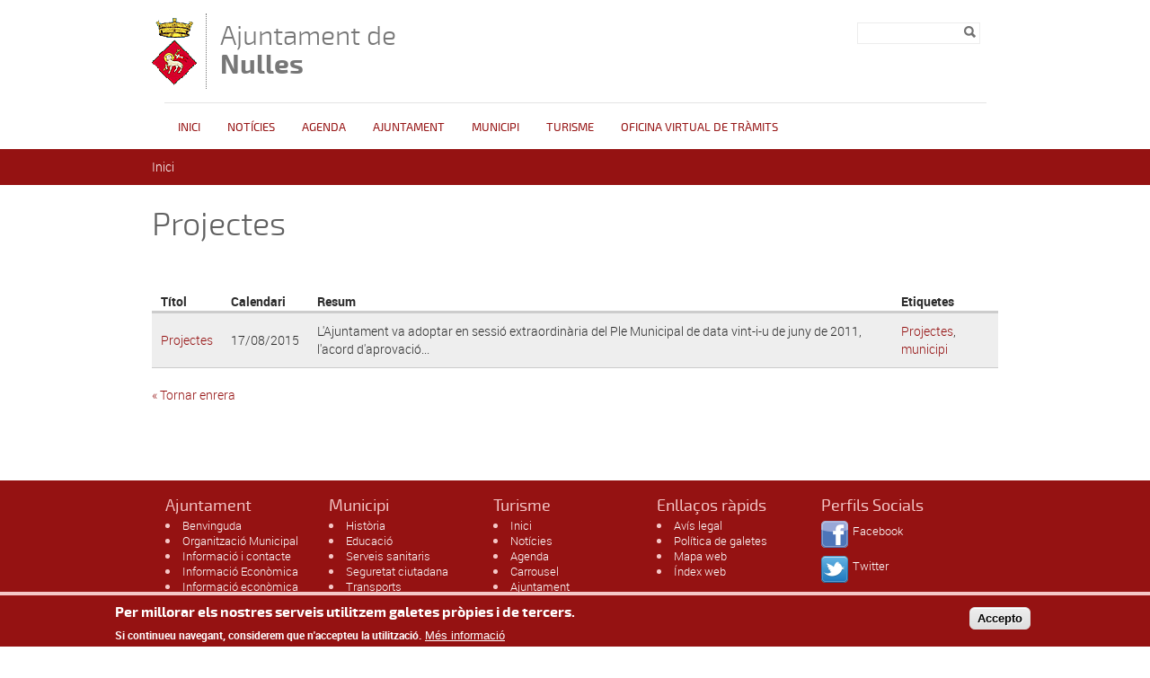

--- FILE ---
content_type: text/html; charset=utf-8
request_url: https://nulles.altanet.org/tags/projectes
body_size: 8111
content:

<!DOCTYPE html PUBLIC "-//W3C//DTD XHTML+RDFa 1.0//EN"
  "http://www.w3.org/MarkUp/DTD/xhtml-rdfa-1.dtd">
<html xmlns="http://www.w3.org/1999/xhtml" xml:lang="ca" version="XHTML+RDFa 1.0" dir="ltr">

<head profile="http://www.w3.org/1999/xhtml/vocab">
  <meta http-equiv="Content-Type" content="text/html; charset=utf-8" />
<link rel="shortcut icon" href="https://nulles.altanet.org/sites/nulles/files/escut_nulles0_mig_2.gif" type="image/gif" />
<meta name="generator" content="Drupal 7 (https://www.drupal.org)" />
<link rel="canonical" href="https://nulles.altanet.org/tags/projectes" />
<link rel="shortlink" href="https://nulles.altanet.org/taxonomy/term/110" />
  <title>Projectes | Ajuntament deNulles</title>
  <meta name="viewport" content="width=device-width, initial-scale=1.0" />
  <link type="text/css" rel="stylesheet" href="https://nulles.altanet.org/sites/nulles/files/css/css_xE-rWrJf-fncB6ztZfd2huxqgxu4WO-qwma6Xer30m4.css" media="all" />
<link type="text/css" rel="stylesheet" href="https://nulles.altanet.org/sites/nulles/files/css/css_uk753m6thEjuaiYdqBNpgp-LbABS3SnTOvS4DguI-A8.css" media="all" />
<link type="text/css" rel="stylesheet" href="https://nulles.altanet.org/sites/nulles/files/css/css_HqT2Mi8FprmKOXSu34KVnOhKwin1iOvR2RoHY7Qn_b4.css" media="all" />
<style type="text/css" media="all">
<!--/*--><![CDATA[/*><!--*/
#sliding-popup.sliding-popup-bottom,#sliding-popup.sliding-popup-bottom .eu-cookie-withdraw-banner,.eu-cookie-withdraw-tab{background:#0779BF;}#sliding-popup.sliding-popup-bottom.eu-cookie-withdraw-wrapper{background:transparent}#sliding-popup .popup-content #popup-text h1,#sliding-popup .popup-content #popup-text h2,#sliding-popup .popup-content #popup-text h3,#sliding-popup .popup-content #popup-text p,#sliding-popup label,#sliding-popup div,.eu-cookie-compliance-secondary-button,.eu-cookie-withdraw-tab{color:#ffffff !important;}.eu-cookie-withdraw-tab{border-color:#ffffff;}.eu-cookie-compliance-more-button{color:#ffffff !important;}

/*]]>*/-->
</style>
<link type="text/css" rel="stylesheet" href="https://nulles.altanet.org/sites/nulles/files/css/css_osObI7MnihkCA6ZPnVp_wzjCrMGu4dpuz0MdJiVzKSo.css" media="all" />
  <script type="text/javascript" src="/sites/all/themes/dipta2/js/respond.min.js"></script>
  <script type="text/javascript" src="https://nulles.altanet.org/sites/nulles/files/js/js_YD9ro0PAqY25gGWrTki6TjRUG8TdokmmxjfqpNNfzVU.js"></script>
<script type="text/javascript" src="https://nulles.altanet.org/sites/nulles/files/js/js_RulCPHj8aUtatsXPqRSFtJIhBjBSAzFXZzADEVD4CHY.js"></script>
<script type="text/javascript" src="https://nulles.altanet.org/sites/nulles/files/js/js_KRzY3ioidHAGvZbZ0Q_64OYvmWIM5q6vtSRTa5dyrfE.js"></script>
<script type="text/javascript">
<!--//--><![CDATA[//><!--
window.CKEDITOR_BASEPATH = '/sites/all/libraries/ckeditor/'
//--><!]]>
</script>
<script type="text/javascript" src="https://nulles.altanet.org/sites/nulles/files/js/js_gPqjYq7fqdMzw8-29XWQIVoDSWTmZCGy9OqaHppNxuQ.js"></script>
<script type="text/javascript">
<!--//--><![CDATA[//><!--
(function(i,s,o,g,r,a,m){i["GoogleAnalyticsObject"]=r;i[r]=i[r]||function(){(i[r].q=i[r].q||[]).push(arguments)},i[r].l=1*new Date();a=s.createElement(o),m=s.getElementsByTagName(o)[0];a.async=1;a.src=g;m.parentNode.insertBefore(a,m)})(window,document,"script","//www.google-analytics.com/analytics.js","ga");ga("create", "UA-79140807-7", {"cookieDomain":"auto"});ga("set", "anonymizeIp", true);ga("send", "pageview");
//--><!]]>
</script>
<script type="text/javascript" src="https://nulles.altanet.org/sites/nulles/files/js/js_KMSo-mA8eXkPB6eDZH4MwnGekKCR0iSyVdOPx7EW8cs.js"></script>
<script type="text/javascript">
<!--//--><![CDATA[//><!--
jQuery.extend(Drupal.settings, {"basePath":"\/","pathPrefix":"","setHasJsCookie":0,"ajaxPageState":{"theme":"dipta_sub3","theme_token":"JggiKDudGRtqFLnQFt8UwWeBmmoKI2GHpAP2XPSvJhE","js":{"0":1,"sites\/all\/modules\/contrib\/eu_cookie_compliance\/js\/eu_cookie_compliance.js":1,"misc\/jquery.js":1,"misc\/jquery-extend-3.4.0.js":1,"misc\/jquery-html-prefilter-3.5.0-backport.js":1,"misc\/jquery.once.js":1,"misc\/drupal.js":1,"sites\/all\/modules\/contrib\/eu_cookie_compliance\/js\/jquery.cookie-1.4.1.min.js":1,"misc\/form-single-submit.js":1,"public:\/\/languages\/ca_hP0-wut-0stYaP9BnM1F_Nmkn7TeptAjp8louYf6xDQ.js":1,"sites\/all\/libraries\/colorbox\/jquery.colorbox-min.js":1,"sites\/all\/modules\/contrib\/colorbox\/js\/colorbox.js":1,"sites\/all\/modules\/contrib\/colorbox\/styles\/default\/colorbox_style.js":1,"sites\/all\/modules\/custom\/select_language\/script.js":1,"1":1,"sites\/all\/modules\/contrib\/google_analytics\/googleanalytics.js":1,"2":1,"sites\/all\/themes\/dipta2\/js\/script.js":1},"css":{"modules\/system\/system.base.css":1,"modules\/system\/system.menus.css":1,"modules\/system\/system.messages.css":1,"modules\/system\/system.theme.css":1,"sites\/all\/modules\/contrib\/simplenews\/simplenews.css":1,"sites\/all\/modules\/contrib\/date\/date_api\/date.css":1,"sites\/all\/modules\/contrib\/date\/date_popup\/themes\/datepicker.1.7.css":1,"modules\/field\/theme\/field.css":1,"modules\/node\/node.css":1,"modules\/search\/search.css":1,"modules\/user\/user.css":1,"sites\/all\/modules\/contrib\/views\/css\/views.css":1,"sites\/all\/modules\/contrib\/colorbox\/styles\/default\/colorbox_style.css":1,"sites\/all\/modules\/contrib\/ctools\/css\/ctools.css":1,"sites\/all\/modules\/contrib\/eu_cookie_compliance\/css\/eu_cookie_compliance.css":1,"modules\/taxonomy\/taxonomy.css":1,"0":1,"sites\/all\/themes\/dipta2\/subthemes\/dipta_sub3\/css\/all.css":1}},"colorbox":{"opacity":"0.85","current":"{current} de {total}","previous":"\u00ab Prev","next":"Seg\u00fcent \u00bb","close":"Tanca","maxWidth":"98%","maxHeight":"98%","fixed":true,"mobiledetect":true,"mobiledevicewidth":"480px"},"jcarousel":{"ajaxPath":"\/jcarousel\/ajax\/views"},"eu_cookie_compliance":{"popup_enabled":1,"popup_agreed_enabled":1,"popup_hide_agreed":1,"popup_clicking_confirmation":1,"popup_scrolling_confirmation":0,"popup_html_info":"\u003Cdiv class=\u0022eu-cookie-compliance-banner eu-cookie-compliance-banner-info eu-cookie-compliance-banner--default\u0022\u003E\n  \u003Cdiv class=\u0022popup-content info\u0022\u003E\n    \u003Cdiv id=\u0022popup-text\u0022\u003E\n      \u003Ch2\u003EPer millorar els nostres serveis utilitzem galetes pr\u00f2pies i de tercers.\u003C\/h2\u003E\u003Cp\u003ESi continueu navegant, considerem que n\u0027accepteu la utilitzaci\u00f3.\u003C\/p\u003E              \u003Cbutton type=\u0022button\u0022 class=\u0022find-more-button eu-cookie-compliance-more-button\u0022\u003EM\u00e9s informaci\u00f3\u003C\/button\u003E\n          \u003C\/div\u003E\n    \n    \u003Cdiv id=\u0022popup-buttons\u0022 class=\u0022\u0022\u003E\n      \u003Cbutton type=\u0022button\u0022 class=\u0022agree-button eu-cookie-compliance-default-button\u0022\u003EAccepto\u003C\/button\u003E\n          \u003C\/div\u003E\n  \u003C\/div\u003E\n\u003C\/div\u003E","use_mobile_message":false,"mobile_popup_html_info":"\u003Cdiv class=\u0022eu-cookie-compliance-banner eu-cookie-compliance-banner-info eu-cookie-compliance-banner--default\u0022\u003E\n  \u003Cdiv class=\u0022popup-content info\u0022\u003E\n    \u003Cdiv id=\u0022popup-text\u0022\u003E\n      \u003Ch2\u003EWe use cookies on this site to enhance your user experience\u003C\/h2\u003E\u003Cp\u003EBy tapping the Accept button, you agree to us doing so.\u003C\/p\u003E              \u003Cbutton type=\u0022button\u0022 class=\u0022find-more-button eu-cookie-compliance-more-button\u0022\u003EM\u00e9s informaci\u00f3\u003C\/button\u003E\n          \u003C\/div\u003E\n    \n    \u003Cdiv id=\u0022popup-buttons\u0022 class=\u0022\u0022\u003E\n      \u003Cbutton type=\u0022button\u0022 class=\u0022agree-button eu-cookie-compliance-default-button\u0022\u003EAccepto\u003C\/button\u003E\n          \u003C\/div\u003E\n  \u003C\/div\u003E\n\u003C\/div\u003E\n","mobile_breakpoint":768,"popup_html_agreed":"\u003Cdiv\u003E\n  \u003Cdiv class=\u0022popup-content agreed\u0022\u003E\n    \u003Cdiv id=\u0022popup-text\u0022\u003E\n      \u003Ch2\u003EGr\u00e0cies per acceptar l\u0027\u00fas de galetes.\u003C\/h2\u003E\u003Cp\u003EAra pots ocultar aquest missatge o obtenir m\u00e9s informaci\u00f3 sobre les galetes.\u003C\/p\u003E    \u003C\/div\u003E\n    \u003Cdiv id=\u0022popup-buttons\u0022\u003E\n      \u003Cbutton type=\u0022button\u0022 class=\u0022hide-popup-button eu-cookie-compliance-hide-button\u0022\u003EOculta\u003C\/button\u003E\n              \u003Cbutton type=\u0022button\u0022 class=\u0022find-more-button eu-cookie-compliance-more-button-thank-you\u0022 \u003EM\u00e9s informaci\u00f3\u003C\/button\u003E\n          \u003C\/div\u003E\n  \u003C\/div\u003E\n\u003C\/div\u003E","popup_use_bare_css":false,"popup_height":"auto","popup_width":"100%","popup_delay":1000,"popup_link":"\/politica-de-galetes","popup_link_new_window":0,"popup_position":null,"fixed_top_position":false,"popup_language":"ca","store_consent":false,"better_support_for_screen_readers":0,"reload_page":0,"domain":"","domain_all_sites":null,"popup_eu_only_js":0,"cookie_lifetime":"100","cookie_session":false,"disagree_do_not_show_popup":0,"method":"default","whitelisted_cookies":"","withdraw_markup":"\u003Cbutton type=\u0022button\u0022 class=\u0022eu-cookie-withdraw-tab\u0022\u003EPrivacy settings\u003C\/button\u003E\n\u003Cdiv class=\u0022eu-cookie-withdraw-banner\u0022\u003E\n  \u003Cdiv class=\u0022popup-content info\u0022\u003E\n    \u003Cdiv id=\u0022popup-text\u0022\u003E\n      \u003Cp\u003E\u0026lt;h2\u0026gt;We use cookies on this site to enhance your user experience\u0026lt;\/h2\u0026gt;\u0026lt;p\u0026gt;You have given your consent for us to set cookies.\u0026lt;\/p\u0026gt;\u003C\/p\u003E\n    \u003C\/div\u003E\n    \u003Cdiv id=\u0022popup-buttons\u0022\u003E\n      \u003Cbutton type=\u0022button\u0022 class=\u0022eu-cookie-withdraw-button\u0022\u003EWithdraw consent\u003C\/button\u003E\n    \u003C\/div\u003E\n  \u003C\/div\u003E\n\u003C\/div\u003E\n","withdraw_enabled":false,"withdraw_button_on_info_popup":false,"cookie_categories":[],"enable_save_preferences_button":true,"fix_first_cookie_category":true,"select_all_categories_by_default":false},"googleanalytics":{"trackOutbound":1,"trackMailto":1,"trackDownload":1,"trackDownloadExtensions":"7z|aac|arc|arj|asf|asx|avi|bin|csv|doc(x|m)?|dot(x|m)?|exe|flv|gif|gz|gzip|hqx|jar|jpe?g|js|mp(2|3|4|e?g)|mov(ie)?|msi|msp|pdf|phps|png|ppt(x|m)?|pot(x|m)?|pps(x|m)?|ppam|sld(x|m)?|thmx|qtm?|ra(m|r)?|sea|sit|tar|tgz|torrent|txt|wav|wma|wmv|wpd|xls(x|m|b)?|xlt(x|m)|xlam|xml|z|zip","trackColorbox":1},"urlIsAjaxTrusted":{"\/tags\/projectes":true}});
//--><!]]>
</script>
</head>
<body class="html not-front not-logged-in no-sidebars page-taxonomy page-taxonomy-term page-taxonomy-term- page-taxonomy-term-110 only-side-left i18n-ca border_type_class_external border_style_class_small icons_style_class_dark" >
  <div id="skip-link">
    <a href="#main-content" class="element-invisible element-focusable">Vés al contingut</a>
  </div>
    <div id="wrapper-wrapper-header">
  <div id="wrapper-header">
    <div id="header">
      <div class="clearfix">
        <div id="wrapper-logo">
          <div id="image-logo">
            <a href="/" title="Inici" rel="home">
              <img src="https://nulles.altanet.org/sites/nulles/files/escut_nulles0_mig_1.gif" alt="Ajuntament de<span>Nulles</span>" />
            </a>
          </div>
          <h1>
            <a href="/" title="Inici" rel="home">
              Ajuntament de<span>Nulles</span>            </a>
          </h1>
        </div>
        <div id="wrapper-menu-header">
            <div class="region region-header">
    <div id="block-search-form" class="block block-search">

    
  <div class="content">
    <form action="/tags/projectes" method="post" id="search-block-form" accept-charset="UTF-8"><div><div class="container-inline">
      <h2 class="element-invisible">Formulari de cerca</h2>
    <div class="form-item form-type-textfield form-item-search-block-form">
  <label class="element-invisible" for="edit-search-block-form--2">Cerca </label>
 <input title="Introduïu els termes que voleu cercar." type="text" id="edit-search-block-form--2" name="search_block_form" value="" size="15" maxlength="128" class="form-text" />
</div>
<div class="form-actions form-wrapper" id="edit-actions"><input type="image" id="edit-submit" name="submit" value="Cerca" src="https://nulles.altanet.org/sites/all/themes/dipta2/img/search.png" class="form-submit" /></div><input type="hidden" name="form_build_id" value="form-4HXK8u6ucpgbWtT8vxQ1Ztro4PQrOatR0lElIL-Q1MM" />
<input type="hidden" name="form_id" value="search_block_form" />
</div>
</div></form>  </div>
</div>
  </div>
        </div>
      </div>
    </div>
  </div>
  <div id="wrapper-nav-bar">
    <div id="nav-bar" class="clearfix">
  	<ul id="main-menu" class="links inline clearfix"><li class="menu-832 first"><a href="/" title="">Inici</a></li>
<li class="menu-833"><a href="/noticies" title="">Notícies</a></li>
<li class="menu-834"><a href="/agenda" title="">Agenda</a></li>
<li class="menu-835"><a href="/ajuntament" title="">Ajuntament</a></li>
<li class="menu-836"><a href="/municipi" title="">Municipi</a></li>
<li class="menu-837"><a href="/turisme" title="">Turisme</a></li>
<li class="menu-2946 last"><a href="/oficina-virtual-de-tramits" title="Administració electrònica">OFICINA VIRTUAL DE TRÀMITS</a></li>
</ul>          </div>
  </div>
</div>
 <div id="wrapper-top-content">
  <div id="top-content" class="clearfix">
        <div id="top-left-content">
          </div>
    <div id="top-right-content">
          </div>
  </div>
</div>
      <div id="breadcrumb"><h2 class="element-invisible">Esteu aquí</h2><div class="breadcrumb"><a href="/">Inici</a></div></div>
  <div id="wrapper-content-mobile">
  <div id="wrapper-content-wrapper" class="clearfix fons_slider">
    <div id="content-wrapper">

      
      
      
      <div id="main-content" class="none-sidebar">
        <div>
                                  <h1>Projectes</h1>                                <div class="tabs"></div>            <div class="region region-content">
    <div id="block-system-main" class="block block-system">

    
  <div class="content">
    <div class="term-listing-heading"><div  class="ds-1col taxonomy-term vocabulary-tags view-mode-full clearfix">

  
  <div class="view view-index-de-la-web view-id-index_de_la_web view-display-id-entity_view_1 view-dom-id-d27298e5bc14db47a000483e340da9ea">
      
  
  
  
      <div class="view-content">
      <table  class="views-table cols-4">
         <thead>
      <tr>
                  <th  class="views-field views-field-title" scope="col">
            Títol          </th>
                  <th  class="views-field views-field-created" scope="col">
            Calendari          </th>
                  <th  class="views-field views-field-body" scope="col">
            Resum          </th>
                  <th  class="views-field views-field-field-tags" scope="col">
            Etiquetes          </th>
              </tr>
    </thead>
    <tbody>
          <tr  class="odd views-row-first views-row-last">
                  <td  class="views-field views-field-title">
            <a href="/municipi/projectes">Projectes</a>          </td>
                  <td  class="views-field views-field-created">
            17/08/2015          </td>
                  <td  class="views-field views-field-body">
            L'Ajuntament va adoptar en sessió extraordinària del Ple Municipal de data vint-i-u de juny de 2011, l'acord d'aprovació...          </td>
                  <td  class="views-field views-field-field-tags">
            <a href="/tags/projectes" class="active">Projectes</a>, <a href="/tags/municipi">municipi</a>          </td>
              </tr>
      </tbody>
</table>
    </div>
  
  
  
  
  
  
</div> <div class="field field-name-back-url field-type-ds field-label-hidden"><div class="field-items"><div class="field-item even"><p><a href="javascript:history.go(-1)" title="Tornar enrera">&laquo; Tornar enrera</a></p></div></div></div></div>

</div>  </div>
</div>
  </div>
        </div>
      </div>
    </div>
  </div>
</div>
<div id="wrapper-footer-all">
<div id="wrapper-footer" class="clearfix">
  <div id="footer-top">
    <div class="clearfix">
        <div class="region region-footer-1-1">
    <div id="block-menu-block-4" class="block block-menu-block">

    <h2>Ajuntament</h2>
  
  <div class="content">
    <div class="menu-block-wrapper menu-block-4 menu-name-main-menu parent-mlid-781 menu-level-1">
  <ul class="menu"><li class="first leaf menu-mlid-2520"><a href="/ajuntament/alcaldia" title="">Benvinguda</a></li>
<li class="leaf has-children menu-mlid-2947"><a href="https://nulles.altanet.org/ajuntament" title="">Organització Municipal</a></li>
<li class="leaf menu-mlid-2521"><a href="/ajuntament/informacio-i-contacte">Informació i contacte</a></li>
<li class="leaf menu-mlid-2953"><a href="https://www.seu-e.cat/ca/web/nulles/govern-obert-i-transparencia/gestio-economica" title="">Informació Econòmica</a></li>
<li class="leaf menu-mlid-2528"><a href="/ajuntament/informacio-economica-financera-trimestral">Informació econòmica financera trimestral</a></li>
<li class="leaf menu-mlid-2926"><a href="/ajuntament/transparencia-i-bon-govern">Transparència i bon govern</a></li>
<li class="leaf menu-mlid-2524"><a href="/ajuntament/calendari-del-contribuent-exercici-2022">Calendari del contribuent</a></li>
<li class="leaf menu-mlid-2526"><a href="/ajuntament/perfil-del-contractant">Perfil del contractant</a></li>
<li class="last leaf has-children menu-mlid-2908"><a href="/subvencions-diputacio-de-tarragona-2022-2023">Subvencions DIPUTACIÓ DE TARRAGONA</a></li>
</ul></div>
  </div>
</div>
  </div>
        <div class="region region-footer-1-2">
    <div id="block-menu-block-5" class="block block-menu-block">

    <h2>Municipi</h2>
  
  <div class="content">
    <div class="menu-block-wrapper menu-block-5 menu-name-main-menu parent-mlid-794 menu-level-1">
  <ul class="menu"><li class="first leaf menu-mlid-2536"><a href="/historia-0">Història</a></li>
<li class="leaf menu-mlid-2537"><a href="/municipi/educacio">Educació</a></li>
<li class="leaf menu-mlid-2538"><a href="/municipi/serveis-sanitaris">Serveis sanitaris</a></li>
<li class="leaf menu-mlid-2539"><a href="/municipi/seguretat-ciutadana">Seguretat ciutadana</a></li>
<li class="leaf menu-mlid-2540"><a href="/municipi/transports">Transports</a></li>
<li class="leaf menu-mlid-2541"><a href="/municipi/mapa">Mapa</a></li>
<li class="leaf menu-mlid-2542"><a href="/municipi/entitats-i-associacions">Entitats i associacions</a></li>
<li class="leaf menu-mlid-2543"><a href="/municipi/enllacos">Enllaços</a></li>
<li class="leaf menu-mlid-2544"><a href="/municipi/festes">Festes</a></li>
<li class="leaf menu-mlid-2545"><a href="/municipi/recollida-descombraries">Recollida d&#039;escombraries</a></li>
<li class="leaf menu-mlid-2546"><a href="/municipi/obres-de-millora-lentorn-de-ledifici-escolar">Obres de millora a l&#039;entorn de l&#039;edifici escolar</a></li>
<li class="leaf menu-mlid-2547"><a href="/municipi/projectes">Projectes</a></li>
<li class="leaf menu-mlid-2548"><a href="/municipi/publicacio-dels-resultats-dels-analisis-de-les-piscines-de-titularitat-municipal">Publicació dels resultats dels anàlisis de les piscines de titularitat municipal</a></li>
<li class="leaf menu-mlid-2549"><a href="/municipi/altres-nuclis">Altres nuclis</a></li>
<li class="leaf menu-mlid-2550"><a href="/municipi/esports-i-oci">Esports i oci</a></li>
<li class="leaf menu-mlid-2551"><a href="/municipi/comercos">Comerços i empreses</a></li>
<li class="leaf menu-mlid-2552"><a href="/municipi/informacio-practica" title="">Informació pràctica</a></li>
<li class="leaf menu-mlid-2553"><a href="/municipi/joventut">Joventut</a></li>
<li class="leaf menu-mlid-2554"><a href="/municipi/estacio-meteorologica-de-nulles">Estació meteorològica de Nulles</a></li>
<li class="leaf menu-mlid-2915"><a href="/municipi/les-monedes-de-nulles">Les monedes de Nulles</a></li>
<li class="leaf menu-mlid-2555"><a href="/municipi/servei-de-proteccio-dels-vegetals" title="">Servei de protecció dels vegetals</a></li>
<li class="last leaf menu-mlid-2556"><a href="/municipi/albums">Àlbums</a></li>
</ul></div>
  </div>
</div>
  </div>
        <div class="region region-footer-1-3">
    <div id="block-menu-block-6" class="block block-menu-block">

    <h2>Turisme</h2>
  
  <div class="content">
    <div class="menu-block-wrapper menu-block-6 menu-name-main-menu parent-mlid-2535 menu-level-1">
  <ul class="menu"><li class="first leaf menu-mlid-829"><a href="/" title="">Inici</a></li>
<li class="leaf menu-mlid-820"><a href="/noticies" title="">Notícies</a></li>
<li class="leaf menu-mlid-519"><a href="/agenda" title="">Agenda</a></li>
<li class="leaf menu-mlid-2557"><a href="/carrousel" title="Carrousel">Carrousel</a></li>
<li class="leaf has-children menu-mlid-781"><a href="/ajuntament" title="Ajuntament">Ajuntament</a></li>
<li class="leaf has-children menu-mlid-794"><a href="/municipi" title="Municipi">Municipi</a></li>
<li class="leaf menu-mlid-811"><a href="/turisme" title="Turisme">Turisme</a></li>
<li class="last leaf menu-mlid-2927"><a href="/oficina-virtual-de-tramits" title="&amp;nbsp;Informació GeneralFactura electrònicaCertificats digitalsContractació públicaInstància genèrica&amp;nbsp;&amp;nbsp;&amp;nbsp;&amp;nbsp;&amp;nbsp;&amp;nbsp;&amp;nbsp;&amp;nbsp;&amp;nbsp;&amp;nbsp;A l&amp;#39;oficina virtual trobaràs tota la informació necessària per poder realitzar tramitacions oficials i/o consultes a través d&amp;#39;internet.Elst tràmits per internet representen un estalvi de temps i desplaçaments, ja que no cal que ens personem a les oficines.Aquests es poden fer les 24 hores del dia, els 365 dies de l&amp;rsquo;any i són tant segurs i veraços com en l&amp;#39;atenció personal.Per fer tràmits virtuals ens cal un identificador digital que garanteixi la nostra identitat a Internet i asseguri la integritat i confidencialitat.Aquest servei és un canal paral&amp;middot;lel al presencial.Des dels Ajuntaments, juntament amb el Consell Comarcal, la Diputació de Tarragona i el Consorci de l&amp;rsquo;Administració Oberta de Catalunya, es treballa per ampliar progressivament els serveis que es poden oferir a través de l&amp;rsquo;Oficina Virtual. Uns serveis que creixeran també gràcies a la interconnexió de les diferents administracions.">Oficina virtual de Tràmits</a></li>
</ul></div>
  </div>
</div>
  </div>
        <div class="region region-footer-1-4">
    <div id="block-menu-block-10" class="block block-menu-block">

    <h2>Enllaços ràpids</h2>
  
  <div class="content">
    <div class="menu-block-wrapper menu-block-10 menu-name-menu-enlla-os-r-pids parent-mlid-0 menu-level-1">
  <ul class="menu"><li class="first leaf menu-mlid-991"><a href="/avis-legal" title="">Avís legal</a></li>
<li class="leaf menu-mlid-992"><a href="/politica-de-galetes" title="">Política de galetes</a></li>
<li class="leaf menu-mlid-994"><a href="/mapa-web" title="">Mapa web</a></li>
<li class="last leaf menu-mlid-995"><a href="/index-de-la-web" title="">Índex web</a></li>
</ul></div>
  </div>
</div>
  </div>
        <div class="region region-footer-1-5">
    <div id="block-boxes-perfils-socials" class="block block-boxes block-boxes-simple">

    <h2>Perfils Socials</h2>
  
  <div class="content">
    <div id='boxes-box-perfils_socials' class='boxes-box'><div class="boxes-box-content"><ul><li><a href="https://www.facebook.com/XXXXXX" target="_blank"><img alt="" src="/sites/pilot/files/fb2.png" style="width: 30px; height: 30px;" /></a>    <a href="https://www.facebook.com/XXXXXX" target="_blank"><span>Facebook</span></a><br /> </li><li><a href="https://twitter.com/XXXXXX" target="_blank"><img alt="" src="/sites/pilot/files/tw2.png" style="width: 30px; height: 30px;" /></a>    <a href="https://twitter.com/XXXXXX" target="_blank"><span>Twitter</span></a><br /> </li><li><a href="https://www.youtube.com/user/XXXXXX" target="_blank"><img alt="" src="/sites/pilot/files/yo2.png" style="width: 30px; height: 30px;" /></a>    <a href="https://www.youtube.com/user/XXXXXX" target="_blank"><span>Youtube</span></a><br /> </li><li><a href="/inici/rss"><img alt="" src="/sites/pilot/files/rss2.png" style="width: 30px; height: 30px;" /></a>    <a href="/inici/rss"><span>RSS</span></a>  </li></ul></div></div>  </div>
</div>
  </div>
    </div>
  </div>
</div>
<div id="wrapper-footer-content">
  <div id="footer-content">
    <div class="clearfix">
              <div class="region region-footer-2-2">
    <div id="block-boxes-col-labora" class="block block-boxes block-boxes-simple">

    
  <div class="content">
    <div id='boxes-box-col_labora' class='boxes-box'><div class="boxes-box-content"><p class="colabora">Col·labora          <img src="/sites/all/themes/dipta2/img/logodiputacio.png" />         </p><p> </p><p class="entorn"> </p></div></div>  </div>
</div>
  </div>
    </div>
  </div>
</div>
<div id="wrapper-footer-bottom">
  <div id="footer-bottom">
    <div class="clearfix">
        <div class="region region-footer-3">
    <div id="block-boxes-footer" class="block block-boxes block-boxes-simple">

    
  <div class="content">
    <div id='boxes-box-footer' class='boxes-box'><div class="boxes-box-content"><p>© Missatge de Copyright</p></div></div>  </div>
</div>
  </div>
    </div>
  </div>
</div>
</div>
<div id="mobnav">
  <div class="clearfix">
        <div class="region region-mobmenu">
    <div id="block-block-1" class="block block-block">

    
  <div class="content">
    <span>Menu</span><div class="menu-resp-logo"> </div>  </div>
</div>
<div id="block-multiblock-4" class="block block-multiblock block-system block-system-main-menu-instance">

    <h2>Menú principal</h2>
  
  <div class="content">
    <ul class="menu"><li class="first leaf"><a href="/" title="">Inici</a></li>
<li class="leaf"><a href="/noticies" title="">Notícies</a></li>
<li class="leaf"><a href="/agenda" title="">Agenda</a></li>
<li class="leaf"><a href="/carrousel" title="Carrousel">Carrousel</a></li>
<li class="expanded"><a href="/ajuntament" title="Ajuntament">Ajuntament</a><ul class="menu"><li class="first leaf"><a href="/ajuntament/alcaldia" title="">Benvinguda</a></li>
<li class="expanded"><a href="https://nulles.altanet.org/ajuntament" title="">Organització Municipal</a><ul class="menu"><li class="first leaf"><a href="https://www.seu-e.cat/ca/web/nulles/govern-obert-i-transparencia/informacio-institucional-i-organitzativa/organitzacio-politica-i-retribucions/carrecs-electes/-/grupPolitic/veureCarrec/6843?p_auth=Avt7RGor" title="">Alcaldia</a></li>
<li class="leaf"><a href="https://www.seu-e.cat/ca/web/nulles/dades-obertes/-/dadesobertes/dataset/iio-op-carrecs-electes/resource/eb131bb1-f521-4aeb-9004-2fea1f372e89?p_auth=TlGNreO7" title="">Càrrecs electes</a></li>
<li class="leaf"><a href="https://www.seu-e.cat/ca/web/nulles/govern-obert-i-transparencia/informacio-institucional-i-organitzativa/organitzacio-politica-i-retribucions/organs-de-govern-i-funcions" title="">Òrgans de Govern Local</a></li>
<li class="leaf"><a href="https://www.seu-e.cat/ca/web/nulles/govern-obert-i-transparencia/informacio-institucional-i-organitzativa/organitzacio-politica-i-retribucions/grups-politics-municipals" title="">Grups Municipals</a></li>
<li class="last leaf"><a href="https://www.seu-e.cat/ca/web/nulles/govern-obert-i-transparencia/informacio-institucional-i-organitzativa/organitzacio-politica-i-retribucions/cartipas-organitzacio-politica" title="">Regidories</a></li>
</ul></li>
<li class="leaf"><a href="/ajuntament/informacio-i-contacte">Informació i contacte</a></li>
<li class="leaf"><a href="https://www.seu-e.cat/ca/web/nulles/govern-obert-i-transparencia/gestio-economica" title="">Informació Econòmica</a></li>
<li class="leaf"><a href="/ajuntament/informacio-economica-financera-trimestral">Informació econòmica financera trimestral</a></li>
<li class="leaf"><a href="/ajuntament/transparencia-i-bon-govern">Transparència i bon govern</a></li>
<li class="leaf"><a href="/ajuntament/calendari-del-contribuent-exercici-2022">Calendari del contribuent</a></li>
<li class="leaf"><a href="/ajuntament/perfil-del-contractant">Perfil del contractant</a></li>
<li class="last collapsed"><a href="/subvencions-diputacio-de-tarragona-2022-2023">Subvencions DIPUTACIÓ DE TARRAGONA</a></li>
</ul></li>
<li class="expanded"><a href="/municipi" title="Municipi">Municipi</a><ul class="menu"><li class="first leaf"><a href="/historia-0">Història</a></li>
<li class="leaf"><a href="/municipi/educacio">Educació</a></li>
<li class="leaf"><a href="/municipi/serveis-sanitaris">Serveis sanitaris</a></li>
<li class="leaf"><a href="/municipi/seguretat-ciutadana">Seguretat ciutadana</a></li>
<li class="leaf"><a href="/municipi/transports">Transports</a></li>
<li class="leaf"><a href="/municipi/mapa">Mapa</a></li>
<li class="leaf"><a href="/municipi/entitats-i-associacions">Entitats i associacions</a></li>
<li class="leaf"><a href="/municipi/enllacos">Enllaços</a></li>
<li class="leaf"><a href="/municipi/festes">Festes</a></li>
<li class="leaf"><a href="/municipi/recollida-descombraries">Recollida d&#039;escombraries</a></li>
<li class="leaf"><a href="/municipi/obres-de-millora-lentorn-de-ledifici-escolar">Obres de millora a l&#039;entorn de l&#039;edifici escolar</a></li>
<li class="leaf"><a href="/municipi/projectes">Projectes</a></li>
<li class="leaf"><a href="/municipi/publicacio-dels-resultats-dels-analisis-de-les-piscines-de-titularitat-municipal">Publicació dels resultats dels anàlisis de les piscines de titularitat municipal</a></li>
<li class="leaf"><a href="/municipi/altres-nuclis">Altres nuclis</a></li>
<li class="leaf"><a href="/municipi/esports-i-oci">Esports i oci</a></li>
<li class="leaf"><a href="/municipi/comercos">Comerços i empreses</a></li>
<li class="leaf"><a href="/municipi/informacio-practica" title="">Informació pràctica</a></li>
<li class="leaf"><a href="/municipi/joventut">Joventut</a></li>
<li class="leaf"><a href="/municipi/estacio-meteorologica-de-nulles">Estació meteorològica de Nulles</a></li>
<li class="leaf"><a href="/municipi/les-monedes-de-nulles">Les monedes de Nulles</a></li>
<li class="leaf"><a href="/municipi/servei-de-proteccio-dels-vegetals" title="">Servei de protecció dels vegetals</a></li>
<li class="last leaf"><a href="/municipi/albums">Àlbums</a></li>
</ul></li>
<li class="leaf"><a href="/turisme" title="Turisme">Turisme</a></li>
<li class="last leaf"><a href="/oficina-virtual-de-tramits" title="&amp;nbsp;Informació GeneralFactura electrònicaCertificats digitalsContractació públicaInstància genèrica&amp;nbsp;&amp;nbsp;&amp;nbsp;&amp;nbsp;&amp;nbsp;&amp;nbsp;&amp;nbsp;&amp;nbsp;&amp;nbsp;&amp;nbsp;A l&amp;#39;oficina virtual trobaràs tota la informació necessària per poder realitzar tramitacions oficials i/o consultes a través d&amp;#39;internet.Elst tràmits per internet representen un estalvi de temps i desplaçaments, ja que no cal que ens personem a les oficines.Aquests es poden fer les 24 hores del dia, els 365 dies de l&amp;rsquo;any i són tant segurs i veraços com en l&amp;#39;atenció personal.Per fer tràmits virtuals ens cal un identificador digital que garanteixi la nostra identitat a Internet i asseguri la integritat i confidencialitat.Aquest servei és un canal paral&amp;middot;lel al presencial.Des dels Ajuntaments, juntament amb el Consell Comarcal, la Diputació de Tarragona i el Consorci de l&amp;rsquo;Administració Oberta de Catalunya, es treballa per ampliar progressivament els serveis que es poden oferir a través de l&amp;rsquo;Oficina Virtual. Uns serveis que creixeran també gràcies a la interconnexió de les diferents administracions.">Oficina virtual de Tràmits</a></li>
</ul>  </div>
</div>
<div id="block-multiblock-2" class="block block-multiblock block-search block-search-form-instance">

    
  <div class="content">
    <form action="/tags/projectes" method="post" id="search-block-form-2" accept-charset="UTF-8"><div><div class="container-inline">
      <h2 class="element-invisible">Formulari de cerca</h2>
    <div class="form-item form-type-textfield form-item-search-block-form">
  <label class="element-invisible" for="edit-search-block-form--4">Cerca </label>
 <input title="Introduïu els termes que voleu cercar." type="text" id="edit-search-block-form--4" name="search_block_form" value="" size="15" maxlength="128" class="form-text" />
</div>
<div class="form-actions form-wrapper" id="edit-actions--2"><input type="image" id="edit-submit--2" name="submit" value="Cerca" src="https://nulles.altanet.org/sites/all/themes/dipta2/img/search.png" class="form-submit" /></div><input type="hidden" name="form_build_id" value="form-pItoF8VbZ5WP3CQqHCYg-MhuI5Y3cmSsD0SPGvmX0Ec" />
<input type="hidden" name="form_id" value="search_block_form" />
</div>
</div></form>  </div>
</div>
  </div>
    </div>
</div>
  <script type="text/javascript">
<!--//--><![CDATA[//><!--
var eu_cookie_compliance_cookie_name = "";
//--><!]]>
</script>
<script type="text/javascript" src="https://nulles.altanet.org/sites/nulles/files/js/js_Llgek5Zasqh0wiimoKH-uIdmSIEO0i9Cbi7UdXEdRgw.js"></script>
</body>
</html>


--- FILE ---
content_type: text/css
request_url: https://nulles.altanet.org/sites/nulles/files/css/css_osObI7MnihkCA6ZPnVp_wzjCrMGu4dpuz0MdJiVzKSo.css
body_size: 10986
content:
@font-face{font-family:"Roboto Condensed";src:url(/sites/all/themes/dipta2/fonts/robotocondensed-light.eot);src:url(/sites/all/themes/dipta2/fonts/robotocondensed-light.eot?#iefix) format('embedded-opentype'),url(/sites/all/themes/dipta2/fonts/robotocondensed-light.svg) format('svg'),url(/sites/all/themes/dipta2/fonts/robotocondensed-light.ttf) format('truetype'),url(/sites/all/themes/dipta2/fonts/robotocondensed-light.woff) format('woff');font-weight:300;}@font-face{font-family:"Roboto Condensed";src:url(/sites/all/themes/dipta2/fonts/robotocondensed-regular.eot);src:url(/sites/all/themes/dipta2/fonts/robotocondensed-regular.eot?#iefix) format('embedded-opentype'),url(/sites/all/themes/dipta2/fonts/robotocondensed-regular.svg) format('svg'),url(/sites/all/themes/dipta2/fonts/robotocondensed-regular.ttf) format('truetype'),url(/sites/all/themes/dipta2/fonts/robotocondensed-regular.woff) format('woff');}@font-face{font-family:"Roboto Condensed";src:url(/sites/all/themes/dipta2/fonts/robotocondensed-bold.eot);src:url(/sites/all/themes/dipta2/fonts/robotocondensed-bold.eot?#iefix) format('embedded-opentype'),url(/sites/all/themes/dipta2/fonts/robotocondensed-bold.svg) format('svg'),url(/sites/all/themes/dipta2/fonts/robotocondensed-bold.ttf) format('truetype'),url(/sites/all/themes/dipta2/fonts/robotocondensed-bold.woff) format('woff');font-weight:700;}@font-face{font-family:"Roboto";src:url(/sites/all/themes/dipta2/fonts/roboto-light.eot);src:url(/sites/all/themes/dipta2/fonts/roboto-light.eot?#iefix) format('embedded-opentype'),url(/sites/all/themes/dipta2/fonts/roboto-light.svg) format('svg'),url(/sites/all/themes/dipta2/fonts/roboto-light.ttf) format('truetype'),url(/sites/all/themes/dipta2/fonts/roboto-light.woff) format('woff');font-weight:300;}@font-face{font-family:"Roboto";src:url(/sites/all/themes/dipta2/fonts/roboto-regular.eot);src:url(/sites/all/themes/dipta2/fonts/roboto-regular.eot?#iefix) format('embedded-opentype'),url(/sites/all/themes/dipta2/fonts/roboto-regular.svg) format('svg'),url(/sites/all/themes/dipta2/fonts/roboto-regular.ttf) format('truetype'),url(/sites/all/themes/dipta2/fonts/roboto-regular.woff) format('woff');}@font-face{font-family:"Roboto";src:url(/sites/all/themes/dipta2/fonts/roboto-bold.eot);src:url(/sites/all/themes/dipta2/fonts/roboto-bold.eot?#iefix) format('embedded-opentype'),url(/sites/all/themes/dipta2/fonts/roboto-bold.svg) format('svg'),url(/sites/all/themes/dipta2/fonts/roboto-bold.ttf) format('truetype'),url(/sites/all/themes/dipta2/fonts/roboto-bold.woff) format('woff');font-weight:700;}@font-face{font-family:"Oswald";src:url(/sites/all/themes/dipta2/fonts/oswald-light.eot);src:url(/sites/all/themes/dipta2/fonts/oswald-light.eot?#iefix) format('embedded-opentype'),url(/sites/all/themes/dipta2/fonts/oswald-light.svg) format('svg'),url(/sites/all/themes/dipta2/fonts/oswald-light.ttf) format('truetype'),url(/sites/all/themes/dipta2/fonts/oswald-light.woff) format('woff');font-weight:300;}@font-face{font-family:"Oswald";src:url(/sites/all/themes/dipta2/fonts/oswald-regular.eot);src:url(/sites/all/themes/dipta2/fonts/oswald-regular.eot?#iefix) format('embedded-opentype'),url(/sites/all/themes/dipta2/fonts/oswald-regular.svg) format('svg'),url(/sites/all/themes/dipta2/fonts/oswald-regular.ttf) format('truetype'),url(/sites/all/themes/dipta2/fonts/oswald-regular.woff) format('woff');}@font-face{font-family:"Oswald";src:url(/sites/all/themes/dipta2/fonts/oswald-bold.eot);src:url(/sites/all/themes/dipta2/fonts/oswald-bold.eot?#iefix) format('embedded-opentype'),url(/sites/all/themes/dipta2/fonts/oswald-bold.svg) format('svg'),url(/sites/all/themes/dipta2/fonts/oswald-bold.ttf) format('truetype'),url(/sites/all/themes/dipta2/fonts/oswald-bold.woff) format('woff');font-weight:700;}@font-face{font-family:"Open Sans";src:url(/sites/all/themes/dipta2/fonts/opensans-light.eot);src:url(/sites/all/themes/dipta2/fonts/opensans-light.eot?#iefix) format('embedded-opentype'),url(/sites/all/themes/dipta2/fonts/opensans-light.svg) format('svg'),url(/sites/all/themes/dipta2/fonts/opensans-light.ttf) format('truetype'),url(/sites/all/themes/dipta2/fonts/opensans-light.woff) format('woff');font-weight:300;}@font-face{font-family:"Open Sans";src:url(/sites/all/themes/dipta2/fonts/opensans-regular.eot);src:url(/sites/all/themes/dipta2/fonts/opensans-regular.eot?#iefix) format('embedded-opentype'),url(/sites/all/themes/dipta2/fonts/opensans-regular.svg) format('svg'),url(/sites/all/themes/dipta2/fonts/opensans-regular.ttf) format('truetype'),url(/sites/all/themes/dipta2/fonts/opensans-regular.woff) format('woff');}@font-face{font-family:"Open Sans";src:url(/sites/all/themes/dipta2/fonts/opensans-bold.eot);src:url(/sites/all/themes/dipta2/fonts/opensans-bold.eot?#iefix) format('embedded-opentype'),url(/sites/all/themes/dipta2/fonts/opensans-bold.svg) format('svg'),url(/sites/all/themes/dipta2/fonts/opensans-bold.ttf) format('truetype'),url(/sites/all/themes/dipta2/fonts/opensans-bold.woff) format('woff');font-weight:700;}@font-face{font-family:"Droid Sans";src:url(/sites/all/themes/dipta2/fonts/droidsans-light.eot);src:url(/sites/all/themes/dipta2/fonts/droidsans-light.eot?#iefix) format('embedded-opentype'),url(/sites/all/themes/dipta2/fonts/droidsans-light.svg) format('svg'),url(/sites/all/themes/dipta2/fonts/droidsans-light.ttf) format('truetype'),url(/sites/all/themes/dipta2/fonts/droidsans-light.woff) format('woff');font-weight:300;}@font-face{font-family:"Droid Sans";src:url(/sites/all/themes/dipta2/fonts/droidsans-regular.eot);src:url(/sites/all/themes/dipta2/fonts/droidsans-regular.eot?#iefix) format('embedded-opentype'),url(/sites/all/themes/dipta2/fonts/droidsans-regular.svg) format('svg'),url(/sites/all/themes/dipta2/fonts/droidsans-regular.ttf) format('truetype'),url(/sites/all/themes/dipta2/fonts/droidsans-regular.woff) format('woff');}@font-face{font-family:"Droid Sans";src:url(/sites/all/themes/dipta2/fonts/droidsans-bold.eot);src:url(/sites/all/themes/dipta2/fonts/droidsans-bold.eot?#iefix) format('embedded-opentype'),url(/sites/all/themes/dipta2/fonts/droidsans-bold.svg) format('svg'),url(/sites/all/themes/dipta2/fonts/droidsans-bold.ttf) format('truetype'),url(/sites/all/themes/dipta2/fonts/droidsans-bold.woff) format('woff');font-weight:700;}@font-face{font-family:"Vollkorn";src:url(/sites/all/themes/dipta2/fonts/vollkorn-light.eot);src:url(/sites/all/themes/dipta2/fonts/vollkorn-light.eot?#iefix) format('embedded-opentype'),url(/sites/all/themes/dipta2/fonts/vollkorn-light.svg) format('svg'),url(/sites/all/themes/dipta2/fonts/vollkorn-light.ttf) format('truetype'),url(/sites/all/themes/dipta2/fonts/vollkorn-light.woff) format('woff');font-weight:300;}@font-face{font-family:"Vollkorn";src:url(/sites/all/themes/dipta2/fonts/vollkorn-regular.eot);src:url(/sites/all/themes/dipta2/fonts/vollkorn-regular.eot?#iefix) format('embedded-opentype'),url(/sites/all/themes/dipta2/fonts/vollkorn-regular.svg) format('svg'),url(/sites/all/themes/dipta2/fonts/vollkorn-regular.ttf) format('truetype'),url(/sites/all/themes/dipta2/fonts/vollkorn-regular.woff) format('woff');}@font-face{font-family:"Vollkorn";src:url(/sites/all/themes/dipta2/fonts/vollkorn-bold.eot);src:url(/sites/all/themes/dipta2/fonts/vollkorn-bold.eot?#iefix) format('embedded-opentype'),url(/sites/all/themes/dipta2/fonts/vollkorn-bold.svg) format('svg'),url(/sites/all/themes/dipta2/fonts/vollkorn-bold.ttf) format('truetype'),url(/sites/all/themes/dipta2/fonts/vollkorn-bold.woff) format('woff');font-weight:700;}@font-face{font-family:"Exo";src:url(/sites/all/themes/dipta2/fonts/exo2-light.eot);src:url(/sites/all/themes/dipta2/fonts/exo2-light.eot?#iefix) format('embedded-opentype'),url(/sites/all/themes/dipta2/fonts/exo2-light.svg) format('svg'),url(/sites/all/themes/dipta2/fonts/exo2-light.ttf) format('truetype'),url(/sites/all/themes/dipta2/fonts/exo2-light.woff) format('woff');font-weight:300;}@font-face{font-family:"Exo";src:url(/sites/all/themes/dipta2/fonts/exo2-regular.eot);src:url(/sites/all/themes/dipta2/fonts/exo2-regular.eot?#iefix) format('embedded-opentype'),url(/sites/all/themes/dipta2/fonts/exo2-regular.svg) format('svg'),url(/sites/all/themes/dipta2/fonts/exo2-regular.ttf) format('truetype'),url(/sites/all/themes/dipta2/fonts/exo2-regular.woff) format('woff');}@font-face{font-family:"Exo";src:url(/sites/all/themes/dipta2/fonts/exo2-bold.eot);src:url(/sites/all/themes/dipta2/fonts/exo2-bold.eot?#iefix) format('embedded-opentype'),url(/sites/all/themes/dipta2/fonts/exo2-bold.svg) format('svg'),url(/sites/all/themes/dipta2/fonts/exo2-bold.ttf) format('truetype'),url(/sites/all/themes/dipta2/fonts/exo2-bold.woff) format('woff');font-weight:700;}@font-face{font-family:"Fontin";src:url(/sites/all/themes/dipta2/fonts/fontin-light.eot);src:url(/sites/all/themes/dipta2/fonts/fontin-light.eot?#iefix) format('embedded-opentype'),url(/sites/all/themes/dipta2/fonts/fontin-light.svg) format('svg'),url(/sites/all/themes/dipta2/fonts/fontin-light.ttf) format('truetype'),url(/sites/all/themes/dipta2/fonts/fontin-light.woff) format('woff');font-weight:300;}@font-face{font-family:"Fontin";src:url(/sites/all/themes/dipta2/fonts/fontin-regular.eot);src:url(/sites/all/themes/dipta2/fonts/fontin-regular.eot?#iefix) format('embedded-opentype'),url(/sites/all/themes/dipta2/fonts/fontin-regular.svg) format('svg'),url(/sites/all/themes/dipta2/fonts/fontin-regular.ttf) format('truetype'),url(/sites/all/themes/dipta2/fonts/fontin-regular.woff) format('woff');}@font-face{font-family:"Fontin";src:url(/sites/all/themes/dipta2/fonts/fontin-bold.eot);src:url(/sites/all/themes/dipta2/fonts/fontin-bold.eot?#iefix) format('embedded-opentype'),url(/sites/all/themes/dipta2/fonts/fontin-bold.svg) format('svg'),url(/sites/all/themes/dipta2/fonts/fontin-bold.ttf) format('truetype'),url(/sites/all/themes/dipta2/fonts/fontin-bold.woff) format('woff');font-weight:700;}*{margin:0;padding:0;}body{font-family:'Roboto',sans-serif;font-size:14px;line-height:18px;font-weight:300;margin:0;background:white;}body a{color:#951212;text-decoration:none;}body a:hover{color:#f5c7c7;}em{font-style:italic;}b{font-weight:bold;}ul.contextual-links{padding-left:5px !important;}ul.contextual-links li{list-style:none !important;}ul.tabs.primary{max-width:942px;margin-left:auto;margin-right:auto;}#wrapper-nav-bar #nav-bar,#wrapper-header{margin:0 auto;width:100%;max-width:942px;}#wrapper-header a{color:#951212;}#wrapper-header #header{padding-top:15px;}#wrapper-header #wrapper-logo{width:50%;float:left;min-width:240px;}#wrapper-header #wrapper-logo{display:table;width:auto;}#wrapper-header #wrapper-logo #image-logo{display:table-cell;vertical-align:middle;padding-top:5px;padding-right:10px;}#wrapper-header #wrapper-logo h1{display:table-cell;vertical-align:middle;font-weight:300;font-family:'Roboto Condensed',sans-serif;margin-left:15px;padding-left:15px;border-left:1px dotted #777777;font-size:30px;line-height:32px;}#wrapper-header #wrapper-logo h1 span{font-weight:700;clear:inherit;display:block;}#wrapper-wrapper-header{background-color:white;}#wrapper-nav-bar li{border-top:2px solid white !important;}#wrapper-nav-bar li:hover,#wrapper-nav-bar li.active{border-top:2px solid #777777 !important;}#wrapper-header a{color:#777777;}#wrapper-header #wrapper-menu-header #block-locale-language{background-color:transparent;}#wrapper-nav-bar a:hover,#wrapper-nav-bar .active a{color:#777777;}#wrapper-nav-bar a{color:#951212;}#wrapper-header #wrapper-menu-header{width:50%;float:right;}#wrapper-header #wrapper-menu-header #block-locale-language,#wrapper-header #wrapper-menu-header #block-search-form{float:right;}#wrapper-header #wrapper-menu-header #block-locale-language{margin-top:4px;padding-left:5px;background:url(/sites/all/themes/dipta2/img/icons.png?1417782845) no-repeat scroll -6px -14px transparent;}.icons_style_class_light #wrapper-header #wrapper-menu-header #block-locale-language{background:url(/sites/all/themes/dipta2/img/icons_light.png?1417782845) no-repeat scroll -6px -14px transparent;}#wrapper-header #wrapper-menu-header #block-search-form{margin-right:20px;padding-top:10px;}#search-block-form .container-inline{position:relative;}.form-type-textfield .form-text{border:1px solid #ededed;height:16px;padding:3px;}#search-block-form .container-inline .form-actions{position:absolute;right:3px;top:1px;}#block-locale-language select{font-size:12px;margin:0;padding:0;margin-top:10px;color:#777777;margin-left:10px;outline:none;display:inline-block;cursor:pointer;text-transform:uppercase;height:15px;background:none;border:0 !important;-webkit-appearance:none;-moz-appearance:treeitem;width:55px;text-indent:0.01px;text-overflow:"";}#block-locale-language .content select option{float:left;display:block;margin:2px 0;text-align:center;text-transform:uppercase;color:#2d2d2d;font-size:12px;border:none;background:white;}#block-locale-language .content{position:relative;}#block-locale-language .content:before{content:'';right:0px;top:4px;width:16px;height:28px;background:url(/sites/all/themes/dipta2/img/icons.png?1417782845) no-repeat scroll -7px 2px transparent;border:none;position:absolute;pointer-events:none;display:block;}.icons_style_class_light #block-locale-language .content:before{background:url(/sites/all/themes/dipta2/img/icons_light.png?1417782845) no-repeat scroll -7px 2px transparent;}#wrapper-nav-bar{border-top:1px solid #e4e4e4;margin-top:15px;max-width:915px;margin-left:auto;margin-right:auto;}#wrapper-nav-bar #nav-bar{padding-bottom:15px;}#wrapper-nav-bar a{text-transform:uppercase;font-size:13px;font-family:'Roboto',sans-serif;font-weight:500;}#wrapper-nav-bar ul{margin-top:0;display:block;margin-right:20px;}#wrapper-nav-bar a:hover,#wrapper-nav-bar .active a{color:#777777;}#wrapper-nav-bar li{padding-top:15px;display:block;float:left;margin-top:0;border-top:2px solid white;padding-left:1px;padding-right:1px;margin:0px 14px !important;}#wrapper-nav-bar li:hover,#wrapper-nav-bar li.active{border-top:2px solid #777777;}#content-wrapper > #main-content{font-size:14px;line-height:20px;overflow:hidden;padding-bottom:25px;color:#2d2d2d;}#main-content ul.tabs{overflow:hidden;padding-top:2px;}#main-content h1{line-height:50px;font-weight:300;font-family:'Roboto Condensed',sans-serif;font-size:36px;color:#616161;padding:10px 0px;}#main-content h2{font-weight:500;font-family:'Roboto Condensed',sans-serif;font-size:21px;color:#616161;line-height:30px;margin-bottom:5px;}#main-content p{margin-bottom:20px;}#main-content ul,#main-content ol{padding-left:36px;margin-bottom:20px;}#main-content ul > li{list-style:url(/sites/all/themes/dipta2/img/bullet3.png?1417782845) outside;}#main-content .field-name-social-bar{float:right;padding:15px 0 5px 15px;}#main-content .field-name-social-bar a{margin:0 5px;}#wrapper-content-wrapper,#wrapper-top-content{margin:0 auto;width:100%;max-width:1202px;}#wrapper-content-wrapper{position:relative;margin:0 auto;background-position:center 0;}#breadcrumb{width:100%;background-color:#951212;height:40px;line-height:40px;}#breadcrumb a{color:white;}#breadcrumb .breadcrumb{width:942px;margin:0 auto;color:white;font-family:'Roboto',sans-serif;font-weight:300;font-size:14px;color:white;}#content-wrapper{overflow:auto;padding-bottom:40px;position:relative;max-width:942px;width:100%;margin:0 auto;padding-top:10px;}#content-wrapper > #sidebar-left{width:180px;float:left;margin-right:32px;}#sidebar-left h2{font-weight:700;font-family:'Roboto Condensed',sans-serif;font-size:22px;line-height:30px;margin:10px 0;color:#951212;}#sidebar-left .views-field-title a{font-size:20px;line-height:26px;font-weight:300;margin-bottom:5px;padding-bottom:5px;border-bottom:2px solid #951212;display:block;}#sidebar-left .views-field-title a:hover{color:#2d2d2d;}#sidebar-left #block-menu-block-3,#sidebar-left #block-menu-block-2{padding-top:20px;}.region-footer-2-2{width:100% !important;}#wrapper-footer-all a:hover{text-decoration:underline;}#wrapper-footer-bottom,#wrapper-footer-content,#wrapper-footer-all{background-color:#951212;color:white;font-size:13px;font-family:'Roboto',sans-serif;line-height:17px;}#wrapper-footer{margin:0 auto;width:942px;margin-bottom:20px;}#footer-content{padding-top:10px;margin-top:10px;padding-bottom:4px;text-align:center;}#wrapper-footer-content{border-top:1px solid #f5c7c7;border-bottom:1px solid #f5c7c7;padding:10px 0;text-align:center;}#footer-top{padding:20px 15px;}#footer-top li{margin:0 0 4px 0;color:#f5c7c7;}#wrapper-footer-all{font-family:'Roboto',sans-serif;}#wrapper-footer-all h2{font-family:'Roboto  Condensed',sans-serif;color:#f5c7c7;}#wrapper-footer h2{color:#f5c7c7;font-weight:normal;font-size:18px;margin:0;margin-bottom:5px;}#wrapper-footer a{color:white;font-size:13px;}#block-menu-block-9{margin-top:20px;}#footer-bottom{text-align:center;color:white;}#footer-bottom .clearfix:after{content:'';}#footer-top .region{float:left;width:20%;}#boxes-box-ajuntament ul,#footer-top .region ul{margin:0;padding:0;}#footer-top .region li{margin:0;padding:0;list-style-type:disc;list-style-image:none;list-style-position:inside;}#footer-top #block-boxes-perfils-socials li{list-style:none outside none;margin-bottom:5px;}#footer-top #block-boxes-perfils-socials li img{margin-top:3px;clear:both;float:left;}#footer-top #block-boxes-perfils-socials li span{float:left;display:block;padding-top:6px;padding-left:5px;}#footer-top #block-boxes-perfils-socials li span:hover{text-decoration:underline;}#footer-bottom,#footer-content{margin:0 auto;width:942px;}#footer-content .region{float:left;}#footer-content .region-footer-2-1{width:37%;}.node-type-home #wrapper-content-wrapper{max-width:100%;}.node-type-home #content-wrapper{padding-top:0px;max-width:100%;}.node-type-home #content-wrapper .node > .view,.node-type-home #content-wrapper .node > .field,.node-type-home #content-wrapper .node > .field-collection-container{max-width:942px;margin-right:auto;margin-left:auto;}.node-type-news #content-wrapper > #main-content,.node-type-activity #content-wrapper > #main-content{padding-right:20px;}.node-type-article .field-name-field-category{margin:15px;}.front .field-name-field-image-main{float:left;margin:0;position:relative;top:0;left:0;}.node-type-article #main-content h1{padding-bottom:5px;width:100%;max-width:704px;border-bottom:1px solid #eee;}.node-type-article #content-wrapper #main-content{float:left;width:100%;max-width:450px;overflow:visible;}body.page-agenda #content-wrapper > #sidebar-right,body.page-noticies #content-wrapper > #sidebar-right,body.only-side-left #content-wrapper > #sidebar-right{width:0%;float:left;display:none;}.node-type-news #content-wrapper > #sidebar-right,.node-type-activity #content-wrapper > #sidebar-right,.node-type-article #content-wrapper > #sidebar-right{width:240px;float:right;overflow:hidden;color:#951212;padding-bottom:40px;padding-top:90px;}#sidebar-right > .region-sidebar-right > div{margin-bottom:20px;border:1px solid #eee;}#sidebar-right .views-field-field-image-main-1{margin-top:-3px;background-color:#951212;color:white;padding:0 8px;line-height:30px;font-family:'Roboto Condensed',sans-serif;font-weight:300;font-size:13px;margin-top:-4px;}#sidebar-right h2,#sidebar-right .field-collection-item-field-info-table .group-header{line-height:28px;color:white;padding:0 10px;background-color:#951212;font-family:'Roboto Condensed',sans-serif;font-weight:300;font-size:15px;}#sidebar-right h2{margin:0;}#sidebar-right .field-collection-item-field-info-table{line-height:30px;}#sidebar-right .field-collection-item-field-info-table .group-left{width:59%;border-right:1px solid #eee;}#sidebar-right .field-collection-item-field-info-table .group-right{width:40%;}#sidebar-right .field-collection-item-field-info-table.group-one-column .group-left,#sidebar-right .field-collection-item-field-info-table.group-one-column .group-right{width:100%;}#sidebar-right .field-collection-item-field-info-table .group-right .field-item,#sidebar-right .field-collection-item-field-info-table .group-left .field-item{padding:0 12px;border-bottom:1px solid #eeeeee;}#sidebar-right .view-image-article img{width:100%;height:auto;}#sidebar-right .geolocation-map{margin:0;width:100% !important;}#sidebar-right .field-collection-item-field-list-links{padding:12px 20px 7px;}#sidebar-right .field-collection-item-field-list-links .field-item a{display:list-item;list-style:url(/sites/all/themes/dipta2/img/bullet2.gif?1417782845) outside disc;font-family:'Roboto Condensed',sans-serif;font-weight:300;font-size:15px;color:#951212;line-height:24px;}#sidebar-right .field-collection-item-field-list-links .field-item a:hover{color:#f5c7c7;}#main-content .vocabulary-category .field-name-field-category-image{margin-left:15px;}#main-content .vocabulary-category .taxonomy-term-description{font-size:17px;margin-bottom:45px;}#main-content h2.title,.field-name-field-useful-links > .field-label{line-height:35px;color:#616161;font-weight:bold;border-bottom:14px solid #cdcdcd;margin:0 0 21px 1px;font-weight:700;position:relative;font-size:36px;padding:25px 0px 15px 0px;}#main-content h2 span{font-weight:300;}#main-content h2 .over{background-color:white;font-weight:700;padding-right:13px;position:absolute;top:28px;font-size:24px;}.node-type-home .section-views{background-color:white;}.node-type-home .section-views > div{margin:0px auto;max-width:942px;}.node-type-home .section-views h2.title{color:#616161 !important;}.node-type-home .section-views h2.title .over{background-color:white !important;color:#616161;}.node-type-home .section-views .view-header{background-color:white !important;color:#616161;}.node-type-home .section-views .view-header a{color:#616161;}#main-content .vocabulary-category .field-name-field-category-image,#main-content .vocabulary-group-activities .field-name-field-category-image{float:right;margin-left:12px;margin-bottom:15px;}.view-home-news,.view-home-activities,.view-home-articles{font-size:14px;position:relative;font-weight:300;font-family:'Roboto',sans-serif;margin-bottom:50px;}.view-home-news .view-header,.view-home-activities .view-header{position:absolute;background-color:white;padding:10px 32px 10px 10px;right:0;top:68px;}.view-header .rss{line-height:8px;padding-right:5px;margin:5px 0 1px;text-align:right;border-right:1px solid #616161;font-family:'Roboto Condensed',sans-serif;font-size:16px;font-weight:bold;display:table-cell;vertical-align:baseline;}.view-home-news .group-left,.view-home-articles .group-left{width:44%;float:left;}.view-list-news .group-left{width:28%;float:left;}.view-home-news .group-right,.view-home-articles .group-right,.view-home-news .field-type-text-with-summary{float:none;padding:0 4% 4%;width:92%;}.view-list-news .group-right{padding:0;float:none;width:100%;padding-bottom:20px;}.view-home-news tr,.view-home-activities tr,.view-home-articles tr,.view-list-news tr{display:block;overflow:hidden;}.view-home-news td,.view-home-activities td,.view-home-articles td,.view-list-news td{border:1px solid #eee;width:435px;background-color:white;}.view-home-news table,.view-home-activities table,.view-home-articles table,.view-list-news table{border-collapse:separate !important;border-spacing:20px 10px !important;}.view-home-articles{padding-bottom:20px;}.view-home-articles .field-name-field-image-main img{margin-bottom:0 !important;display:block;}.view-home-articles .group-right{padding:0px;box-sizing:border-box;}@media (min-width:420px){.view-home-articles .group-right{float:right;width:56%;}}.view-home-articles .field-type-text-with-summary,.view-home-articles .field-type-ds{padding:0 13px 0 13px;width:100%;box-sizing:border-box;}.view-home-articles .field-name-info-news{padding-top:13px;}#main-content .view-home-articles .field-type-text-with-summary p{margin-bottom:0px;}#main-content .view-home-articles .field-type-text-with-summary{margin-bottom:13px;}#main-content .view-home-articles .field-name-title h2,.view-home-articles .field-type-ds{margin-bottom:0px;}#main-content .view-home-articles .field-name-post-date{margin-bottom:0px;}.view-home-activities td{width:296px;}.view-home-news td + td,.view-home-activities td + td,.view-home-articles td + td,.view-list-news td + td{margin-left:20px;}.view-home-news .group-left img,.view-home-articles .group-left img,.view-list-news .group-left img,.front .field-name-field-image-main img{width:188px;max-width:100%;height:auto !important;}.view-home-news .field-name-info-news,.view-home-activities .views-field-field-date,.view-home-activities .views-field-field-date-1,.view-home-articles .field-name-post-date,.view-list-news .field-name-info-news{font-family:'Roboto',sans-serif;line-height:14px;font-size:12px;padding-top:7px;margin-bottom:7px;}.view-list-news .field-name-info-news{padding-top:0;}.view-home-news .field-name-info-news a,.view-list-news .field-name-info-news a{border:1px solid #b3778b;margin:0 6px;padding:0 3px;display:inline-block;font-size:12px;font-family:'Roboto Condensed',sans-serif;}.view-list-news .field-name-field-image-main img{width:188px;height:auto !important;margin-bottom:0;display:block;}.view-list-news .field-name-field-image-main{top:0px !important;}.view-list-news .views-row{padding:0px !important;width:100%;box-sizing:border-box;}.view-list-news .field-type-text-with-summary,.view-list-news .field-type-ds{padding:0 13px 0 13px;width:100%;box-sizing:border-box;}.view-list-news .field-name-info-news{padding-top:5px;}#main-content .view-list-news .field-type-text-with-summary p{margin-bottom:0px;}#main-content .view-list-news .field-type-text-with-summary{margin-bottom:13px;}#main-content .view-list-news .field-name-title h2,.view-list-news .field-type-ds{margin-bottom:0px;}#main-content .view-list-news .field-name-title h2{padding-top:10px;}.view-home-news h2,.view-home-activities h2,.view-home-activities .views-field-title,.view-home-articles h2,.field-name-titol-per-enllacos-d-utilitat h2{line-height:24px;margin:0;font-size:22px;font-weight:300;margin-bottom:8px;font-family:'Roboto Condensed',sans-serif;}.view-home-news .feed-icon,.view-home-activities .feed-icon{position:absolute;right:3px;top:37px;}.view-home-news .feed-icon .feed-icon,.view-home-activities .feed-icon .feed-icon{text-indent:-119988px;overflow:hidden;text-align:left;background-image:url('[data-uri]');background-repeat:no-repeat;background-position:50% 50%;width:17px;height:17px;}.view-footer .rss{position:absolute;top:38px;right:0px;background-color:white;padding:0px 4px 0px 10px;text-indent:-119988px;overflow:hidden;text-align:left;background-image:url('[data-uri]');background-repeat:no-repeat;background-position:50% 50%;width:17px;height:17px;}@media (min-width:420px){.view-home-news .field-name-field-image-main{margin-right:10px !important;}}.view-home-news .field-name-field-image-main img{margin-bottom:0;display:block;}.view-home-news .field-type-text-with-summary,.view-home-news .field-type-ds{padding:0 13px 0 13px;width:100%;box-sizing:border-box;}.view-home-news .field-name-info-news{padding-top:13px;}#main-content .view-home-news .field-type-text-with-summary p{margin-bottom:0px;}#main-content .view-home-news .field-type-text-with-summary{margin-bottom:13px;}#main-content .view-home-news .field-name-title h2,.view-home-news .field-type-ds{margin-bottom:0px;}.view-home-activities table{width:100%;}.view-home-activities td{border:1px solid #eeeeee;}.view-home-activities tr{padding-bottom:0px;}.view-home-activities table .ds-1col{width:100%;overflow:hidden;padding-bottom:10px;max-width:298px;margin-bottom:25px;margin-left:auto;margin-right:auto;}.view-home-activities .field-type-image img{margin:0px;}.view-home-activities .field-type-ds{font-weight:bold;padding:0 5px 0 0;margin:0 0 0 14px;}.view-home-activities .field{padding-left:10px;}.view-home-activities .field-type-image{padding-left:0px;}.view-home-activities .field-name-info-agenda-full{font-size:12px;margin:0 14px;clear:both;}.view-home-activities .field-name-title{line-height:28px;font-size:22px;color:#951212;margin:0 14px;clear:both;}.view-home-activities .field-name-field-group-activity{display:inline-block;margin-left:14px;margin-right:10px !important;font-size:12px;}.view-home-activities .field-name-field-category-activity{display:inline-block;margin-left:14px;border:1px solid #B3778B;display:inline-block;font-size:10px;margin-left:6px;padding:0 3px;padding-top:1px;font-family:'Roboto  Condensed',sans-serif;line-height:14px;text-transform:uppercase;font-weight:300;}.view-home-activities .views-field-field-category-activity{margin-right:14px;margin-left:14px;}.views-field-field-category-activity a:hover{text-decoration:underline;}.views-field-field-category-activity a{font-weight:500;}.views-field-field-category-activity span a,.view-agenda .tag,.field-name-info-news .tag,.node-type-article .field-name-field-category{border:1px solid #B3778B;display:inline-block;font-size:10px;margin-left:6px;padding:0 3px;padding-top:1px;font-family:'Roboto  Condensed',sans-serif;line-height:14px;text-transform:uppercase;font-weight:300;}.view-agenda .tag{float:left;margin-left:0;margin-right:6px;margin-top:2px;}.field-name-home-rss{float:right;padding:0 3px 0 6px;position:relative;z-index:99;top:-2px;}.jcarousel-skin-default .jcarousel-container-horizontal,.jcarousel-skin-default .jcarousel-clip-horizontal{width:860px !important;}.jcarousel-skin-default .jcarousel-item{border:none;width:100px !important;}.jcarousel-skin-default .jcarousel-item-horizontal{margin:0 19px 0 3px;}.jcarousel-skin-default .jcarousel-next,.jcarousel-skin-default .jcarousel-prev{background:url(/sites/all/themes/dipta2/img/slidernav.png?1417782845) 1px -26px no-repeat;height:26px;}.jcarousel-skin-default .jcarousel-prev{background-position:1px 0;}.jcarousel-skin-default .jcarousel-next:hover{background-position:2px -26px;}.jcarousel-skin-default .jcarousel-prev:hover{background-position:0 0;}.view-category-terms .views-row,.view-category-articles-child .views-row,.view-agenda .node-activity,.view-list-news .views-row{overflow:hidden;padding:15px;margin-bottom:20px;border:1px solid #eee;clear:both;}.view-category-terms .views-field-field-category-image,.view-category-articles-child .views-field-field-image-main,.vocabulary-group-activities .field-name-field-image-main,.view-agenda .field-name-field-image-main,.view-list-news .field-name-field-image-main{margin-left:15px;float:right;position:relative;top:-15px;right:-15px;}.view-category-terms .views-field-name,.view-category-terms .views-field-name-i18n,.view-category-articles-child .views-field-title,.view-agenda .field-name-title{font-family:'Roboto Condensed',sans-serif;font-weight:300;font-size:22px;line-height:25px;margin-bottom:2px;}.view-category-articles-child .feed-icon{display:none;}.view-category-articles-child .views-field-field-image-main img{margin-bottom:0;display:block;}.view-category-articles-child .views-field-field-image-main{top:0px !important;}.view-category-articles-child .views-row{padding:0px !important;width:100%;box-sizing:border-box;}.view-category-articles-child .views-field-body,.view-category-articles-child .field-type-ds{padding:0 13px 0 13px;width:100%;box-sizing:border-box;}#main-content .view-category-articles-child .views-field-body p{margin-bottom:0px;}#main-content .view-category-articles-child .views-field-body{margin-top:5px;margin-bottom:13px;}#main-content .view-category-articles-child .views-field-title,.view-category-articles-child .field-type-ds{margin-bottom:0px;padding:0 13px 0 13px;}#main-content .view-category-articles-child .views-field-title{padding-top:10px;}.view-category-terms .views-field-field-category-image img{margin-bottom:0;display:block;}.view-category-terms .views-field-field-category-image{top:0px !important;}.view-category-terms .views-row{padding:0px !important;width:100%;box-sizing:border-box;}.view-category-terms .views-field-description,.view-category-terms .views-field-description-i18n,.view-category-terms .field-type-ds{padding:0 13px 0 13px;width:100%;box-sizing:border-box;}#main-content .view-category-terms .views-field-description p,#main-content .view-category-terms .views-field-description-i18n p{margin-bottom:0px;}#main-content .view-category-terms .views-field-description,#main-content .view-category-terms .views-field-description-i18n{margin-bottom:13px;margin-top:5px;}#main-content .view-category-terms .views-field-name,#main-content .view-category-terms .views-field-name-i18n,.view-category-terms .field-type-ds{margin-bottom:0px;padding:0 13px 0 13px;}#main-content .view-category-terms .views-field-name-i18n,#main-content .view-category-terms .views-field-name{padding-top:10px;}#views-exposed-form-agenda-page,#views-exposed-form-list-news-page{border-top:1px solid #e4e4e4;border-bottom:1px solid #e4e4e4;padding-top:15px;padding-bottom:15px;margin-bottom:58px;}#views-exposed-form-agenda-page label,#views-exposed-form-list-news-page label{float:left;font-family:'Roboto',sans-serif;font-weight:300;font-size:16px;line-height:24px;color:#951212;margin-right:6px;padding-right:5px;}#views-exposed-form-agenda-page .views-exposed-widgets{height:26px;margin:0;overflow:hidden;}#views-exposed-form-agenda-page .views-exposed-widgets > div,#views-exposed-form-list-news-page .views-exposed-widgets > div{padding:0;margin-right:15px;}#views-exposed-form-agenda-page .views-exposed-widgets > div > div,#views-exposed-form-list-news-page .views-exposed-widgets > div > div{float:left;}#views-exposed-form-agenda-page input{border:1px solid #ccc;width:70px;height:16px;padding:0;}#views-exposed-form-agenda-page .description{display:none;}#views-exposed-form-agenda-page .form-item-field-category-activity-tid,#views-exposed-form-list-news-page .form-item-field-category-news-tid{width:167px;height:22px;overflow:hidden;background:url(/sites/all/themes/dipta2/img/icons.png?1417782845) right -1px no-repeat;border:1px solid #ccc;position:relative;top:2px;}.views-widget-filter-date_filter,.views-widget-filter-date_filter_1{background:url(/sites/all/themes/dipta2/img/icons.png?1417782845) right -64px no-repeat;padding-right:13px !important;}#views-exposed-form-agenda-page select,#views-exposed-form-list-news-page select{border:1px solid #ccc;background:transparent;width:190px;padding:3px 5px;font-size:14px;line-height:1;border:0;border-radius:0;height:24px;-webkit-appearance:none;position:relative;top:-2px;}#views-exposed-form-agenda-page .description{font-size:0;width:14px;background:url(/sites/all/themes/dipta2/img/icons.png?1417782845) center -64px no-repeat;float:right;}#views-exposed-form-agenda-page .element-invisible{display:none;}#views-exposed-form-agenda-page .form-submit{margin:0;background:url(/sites/all/themes/dipta2/img/icons.png?1417782845) center -42px no-repeat;font-size:0;width:24px;height:24px;border:none;display:block;cursor:pointer;}.view-agenda .infoagenda,.field-name-info-news .field-name-info-news{font-family:'Roboto',sans-serif;font-size:12px;}.view-agenda .infoagenda .lloc{border-left:1px solid;margin:0px 10px;padding-left:10px;}.view-agenda .infoagenda .group{float:right;position:relative;}.view-agenda .infoagenda li{display:inline-block;vertical-align:top;margin-top:5px;}.view-agenda .infoagenda{margin:0px !important;padding:0px !important;}.view-agenda .node-activity{padding:0px;}.view-agenda .field-name-field-image-main{top:0px;}.view-agenda .field-name-field-image-main img{margin-bottom:0;display:block;}.view-agenda .field-type-text-with-summary,.view-agenda .field-type-ds{padding:0 13px 0 13px;width:100%;box-sizing:border-box;}.view-agenda .field-name-info-news{padding-top:13px;}#main-content .view-agenda .field-type-text-with-summary p{margin-bottom:0px;}#main-content .view-agenda .field-type-text-with-summary{margin-bottom:10px;margin-top:5px;}#main-content .view-agenda .field-name-title h2,.view-agenda .field-type-ds,#main-content .view-agenda .field-type-ds p{margin-bottom:0px;}#main-content .view-agenda .field-name-title h2{margin-top:10px;}#block-views-relation-group-block,#block-views-relation-activity-block,#block-views-activity-relation-news-block,#block-views-relation-news-block{margin-bottom:40px;}#block-views-relation-group-block h2,#block-views-activity-relation-news-block h2,#block-views-relation-news-block h2,#block-views-news-relation-activity-block h2{font-size:20px;line-height:20px;}#block-views-relation-group-block .views-row,#block-views-activity-relation-news-block .views-row,#block-views-relation-news-block .views-row,#block-views-news-relation-activity-block .views-row{width:90%;margin-top:15px;}#block-views-relation-group-block .views-row .views-field-field-date,#block-views-activity-relation-news-block .views-row .views-field-field-date,#block-views-relation-news-block .views-row .views-field-field-date,#block-views-news-relation-activity-block .views-row .views-field-field-date{font-size:13px;line-height:13px;margin:5px 0px;}#block-views-relation-group-block .views-row .views-field-title a,#block-views-activity-relation-news-block .views-row .views-field-title a,#block-views-relation-news-block .views-row .views-field-title a,#block-views-news-relation-activity-block .views-row .views-field-title a{font-size:17px;line-height:normal;margin:5px 0px;}#block-views-relation-group-block .views-row .views-field-field-image-main img,#block-views-activity-relation-news-block .views-row .views-field-field-image-main img,#block-views-relation-news-block .views-row .views-field-field-image-main img,#block-views-news-relation-activity-block .views-row .views-field-field-image-main img,#block-views-relation-news-block .views-row .views-field-field-image-main img{max-width:100%;height:auto;margin:5px 0px;}.view-index-de-la-web{margin-top:40px;}.view-index-de-la-web .views-table{margin-bottom:20px;}.view-index-de-la-web .views-table td{padding:10px;}.view-index-de-la-web .views-table th{padding-left:10px;}.field-name-field-useful-links tbody,.field-name-field-useful-links tr,.field-name-field-useful-links-top tbody,.field-name-field-useful-links-top tr,.field-collection-container,.field-name-field-useful-links .field-collection-view{border:none;background:none;font-size:13px;}.field-name-field-useful-links tr,.field-name-field-useful-links-top tr{padding:0;padding-bottom:23px;display:block;}.field-name-field-useful-links td,.field-name-field-useful-links-top td{width:25%;min-width:235px;float:left;margin-top:20px;padding:0px 10px;display:block;box-sizing:border-box;}.field-name-field-useful-links .ds-2col > .group-left{width:60px;font-family:'Roboto',sans-serif;font-weight:300;font-size:13px;line-height:10px;box-sizing:border-box;}.field-name-field-useful-links .field-collection-view,.field-name-field-useful-links-top .field-collection-view{margin:0;padding:0;border:0;}.field-name-field-useful-links .field-items .field-item{margin:0;}.field-name-field-useful-links .ds-2col > .group-right{padding:15px;color:white;float:right;overflow:hidden;width:calc(100% - 60px);box-sizing:border-box;}.field-name-field-useful-links .field-collection-view-links,.field-name-field-useful-links-top .field-collection-view-links{display:none;}.field-name-field-useful-links .field-name-home-title-link{font-family:'Roboto  Condensed',sans-serif;font-weight:500;line-height:22px;margin-bottom:2px;font-size:19px;}.field-name-home-title-link a{color:white;}.field-name-home-title-link img{display:none;}.field-name-home-title-link a:hover{text-decoration:underline;color:white;}.node-home > .field-collection-container{margin-bottom:49px;}#block-boxes-footer{padding:10px 0;}#block-boxes-footer p{margin:0;font-family:'Roboto  Condensed',sans-serif;}#boxes-box-ajuntament h3{font-size:20px;font-weight:normal;margin-top:0;margin-bottom:10px;font-family:'Roboto Condensed',sans-serif;font-weight:500;font-size:20px;}#boxes-box-ajuntament{width:320px;margin-right:10px;}div.float-right,.cke_editable div.float-right{float:right;margin-right:10px;}div.float-left,.cke_editable div.float-left{float:left;margin-left:10px;}.cke_editable div.float-right,.cke_editable div.float-left{border:1px dashed red;}#boxes-box-ajuntament .boxes-box-content,#boxes-box-ajuntament .boxes-box-content > p{overflow:auto;}#boxes-box-ajuntament li{margin:0;padding:0;list-style-type:none;list-style-image:none;}#boxes-box-ajuntament a{margin-top:10px;color:#f5c7c7;}#boxes-box-col_labora p{margin:0;}#boxes-box-col_labora p.colabora{margin-bottom:5px;font-family:'Roboto Condensed',sans-serif;font-weight:300;font-size:15px;}p.colabora img{position:relative !important;top:15px !important;padding-left:15px !important;padding-right:15px !important;}#boxes-box-col_labora p.entorn{padding-left:45px;font-family:'Roboto Condensed',sans-serif;font-weight:300;}#block-menu-block-3 li,#block-menu-block-2 li{line-height:24px;padding:0;margin:0;list-style:disc outside none;color:#f5c7c7;font-weight:bold;}#block-menu-block-3 li,#block-menu-block-2 li{border-top:1px solid #eee;padding:4px 0px;}#block-menu-block-3 li li,#block-menu-block-2 li li,#block-menu-block-3 li:first-child,#block-menu-block-2 li:first-child{border:0px;padding:0px;}#block-menu-block-3 a,#block-menu-block-2 a{display:block;font-family:'Roboto Regular',sans-serif;font-size:13px;color:#951212;}#block-menu-block-3 .menu .menu,#block-menu-block-2 .menu .menu{padding-left:0;}#block-menu-block-3 .menu .menu li,#block-menu-block-2 .menu .menu li{border:none;padding-left:14px;list-style:none;font-weight:normal;}#block-menu-block-3 .menu .menu a,#block-menu-block-2 .menu .menu a{font-family:'Roboto Light',sans-serif;font-size:13px;}#slideshow .view-slideshow{background-color:#951212;background-size:cover;}#slideshow .view-slideshow .view-content{padding:20px;background-size:cover;}#slideshow .view-slideshow .flexslider{max-width:914px;margin:15px auto;}#main-content .field-name-field-fondo-slider{padding-top:40px;}.view-slideshow .flexslider{-webkit-border-radius:0;background-color:#951212;border-radius:0;-webkit-box-shadow:none;-moz-box-shadow:none;box-shadow:none;shadow:none;border:14px solid #951212;font-weight:300;font-family:'Roboto Condensed',sans-serif;line-height:24px;color:white;height:369px;}.view-slideshow .flexslider a{color:white !important;}.border_type_class_external.border_style_class_none .view-slideshow .flexslider{border:0px solid #951212;}.border_type_class_external.border_style_class_small .view-slideshow .flexslider{border:7px solid #951212;}.border_type_class_external.border_style_class_normal .view-slideshow .flexslider{border:14px solid #951212;}.border_type_class_external.border_style_class_big .view-slideshow .flexslider{border:20px solid #951212;}@media (min-width:942px){.border_type_class_inside .view-slideshow .flexslider{border:0px solid #951212;}.border_type_class_inside .views-field-field-slideshow-image{-webkit-box-sizing:border-box;-moz-box-sizing:border-box;box-sizing:border-box;overflow:hidden;}.border_type_class_inside.border_style_class_none .view-slideshow .flexslider .views-field-field-slideshow-image{border:0px solid #951212;}.border_type_class_inside.border_style_class_small .view-slideshow .flexslider .views-field-field-slideshow-image{border:7px solid #951212;}.border_type_class_inside.border_style_class_normal .view-slideshow .flexslider .views-field-field-slideshow-image{border:14px solid #951212;}.border_type_class_inside.border_style_class_big .view-slideshow .flexslider .views-field-field-slideshow-image{border:20px solid #951212;}}#main-content .flexslider-views-slideshow-main-frame{margin:0;}.view-slideshow .flexslider .slides{background-color:#951212;}#main-content .flexslider > ul,.view-slideshow .flexslider_views_slideshow_slide{padding-left:0;height:369px;overflow:hidden;}.view-slideshow .flexslider .slides img{height:100%;width:100%;min-height:367px;}.view-slideshow .flex-direction-nav{font-size:0;height:31px;padding:0 !important;position:absolute;width:97px;bottom:15px;left:12px;}.view-slideshow .flex-direction-nav a:before{content:"";display:inline-block;font-family:'Source Sans Pro',sans-serif;width:39px;height:26px;background:url(/sites/all/themes/dipta2/img/slidecontrols.png?1417782845) 0 0 no-repeat;}.view-slideshow .flex-direction-nav a.flex-next:before{background:url(/sites/all/themes/dipta2/img/slidecontrols.png?1417782845) right 0 no-repeat;}.view-slideshow .flex-direction-nav li{height:100%;width:0;float:left;display:none;}.view-slideshow .flexslider:hover .flex-direction-nav li{display:block;}.views-field-field-slideshow-title,.views-field-field-slideshow-descripcio{padding:20px;padding-bottom:14px;overflow:hidden;}.views-field-field-slideshow-descripcio{padding-bottom:60px;}.views-field-field-slideshow-title a{color:white;line-height:40px;font-size:24px;text-transform:uppercase;}.views-field-field-slideshow-title a:hover{color:white;text-decoration:underline;}.views-field-field-slideshow-descripcio{padding-top:0;font-size:18px;}.view-slideshow .flex-control-nav{margin:0;display:none;}.view-slideshow .views-field-field-slideshow-image{width:72%;float:right;height:100%;display:block;vertical-align:middle;}.view-slideshow .views-field-field-slideshow-image > div{height:100%;}#main-content .flexslider ul.flex-direction-nav{height:auto;overflow:visible;}body.cke_editable{background:white;}p{margin:0 0 10px;}td{border:0;margin:0;padding:0;}p.gran,.cke_editable p.gran{color:#2d2d2d;font-size:18px;line-height:26px;}p.special,.cke_editable p.special{color:#2d2d2d;font-size:16px;line-height:24px;font-weight:bold;margin-left:8%;margin-right:8%;}h3.inner,.cke_editable h3.inner{color:#951212;font-family:'Roboto Condensed',sans-serif;font-size:20px;font-weight:300;line-height:26px;margin-bottom:5px;}h4.inner,.cke_editable h4.inner{color:#951212;font-family:'Roboto Condensed',sans-serif;font-size:18px;font-weight:300;line-height:24px;margin-bottom:5px;}h5.inner,.cke_editable h5.inner{color:#951212;font-family:'Roboto Condensed',sans-serif;font-size:16px;font-weight:300;line-height:22px;margin-bottom:5px;}h6.inner,.cke_editable h6.inner{color:#951212;font-family:'Roboto Condensed',sans-serif;font-size:14px;font-weight:300;line-height:20px;margin-bottom:5px;}.cke_editable ul > li{list-style:url(/sites/all/themes/dipta2/img/bullet3.png?1417782845) outside;}.cke_editable ul{padding-left:40px;margin:1em 0px;}#main-content .field-name-field-tags{padding:10px;background-color:white;margin-bottom:20px;}#main-content .field-name-field-tags .field-item + .field-item{border-left:1px solid #000;}#main-content .field-name-field-tags *{display:inline;}#main-content .field-name-field-tags a{display:inline-block;padding:0 10px;}#main-content .field-name-field-tags a{display:inline-block;}#main-content .field-name-field-list-files{margin:20px 0;}#main-content .field-name-field-list-files .field-label,#main-content .field-name-gallery-title{line-height:29px;background-color:white;padding:0 8px;font-size:15px;font-weight:300;font-family:'Roboto Condensed',sans-serif;}#main-content .field-name-gallery-title{width:100%;max-width:408px;}#main-content .field-name-field-list-files .field-items{border:1px solid #e4e4e4;padding:12px 9px 16px;}#main-content .field-name-field-list-files a{color:#951212;}#main-content .field-name-field-list-files .field-item{line-height:11px;padding-bottom:2px;display:list-item;list-style:url(/sites/all/themes/dipta2/img/bullet2.gif?1417782845) inside;margin-bottom:9px;font-size:15px;font-weight:700;font-family:'Roboto Condensed',sans-serif;}#main-content .galleryview{left:-13px;overflow:hidden;padding:0;position:relative;width:100%;max-width:425px;}#main-content .galleryview ul{margin:0;}#main-content .gallery-slide img{width:100%;}#main-content .galleryformatter ul{padding:0;}#main-content .galleryformatter .gallery-thumbs{padding:0 6%;width:88% !important;}#main-content .galleryformatter .gallery-thumbs .arrow{bottom:20px;background:url(/sites/all/themes/dipta2/img/gallery2.png?1417782845) 0 0 no-repeat;bottom:7px;left:0;height:75px;}#main-content .galleryformatter .gallery-thumbs .arrow:hover{bottom:8px;}#main-content .galleryformatter .gallery-thumbs .forward{background-position:0 -75px !important;left:auto !important;right:-20px;}#main-content .galleryformatter .gallery-thumbs a{background:none;}#main-content .galleryformatter .gallery-thumbs .wrapper{background:none;}#main-content .field-name-field-perfils-socials > .field-items > .field-item{border-bottom:1px solid #E6E6E6;padding:30px 0px;}#main-content .field-name-field-perfils-socials > .field-items > .field-item:last-child{border-bottom:0px;}#main-content .field-collection-item-field-perfils-socials .group-left{width:80%;}#main-content .field-collection-item-field-perfils-socials .group-right{width:16%;min-width:120px;padding-left:4%;}#main-content.none-sidebar{max-width:100% !important;}#mobnav{display:none;}#main-content .item-list .pager{padding:0;margin:0 0 20px;}#main-content .pager li{display:inline-block;margin:0 -2px;padding:0;}#main-content .item-list .pager a,#main-content .item-list .pager-current{display:block;line-height:30px;min-width:10px;text-align:center;padding:0 10px;margin:0;background-color:white;color:#951212;font-weight:300;font-family:'Roboto Condensed',sans-serif;font-size:14px;}#main-content .item-list .pager a:hover{text-decoration:underline;}#main-content .item-list .pager-current{background-color:#951212;color:white;display:inline-block;}#main-content .item-list .pager-next{text-transform:uppercase;margin:0;}#main-content .galleryview .active img{border:9px solid #811d3d;width:103px;height:57px;}body #sliding-popup.sliding-popup-top,body #sliding-popup.sliding-popup-bottom{background-color:#951212;}#sliding-popup.sliding-popup-top,#sliding-popup.sliding-popup-bottom{overflow:auto;padding-bottom:15px;border-bottom:4px solid #f5c7c7;}#sliding-popup.sliding-popup-bottom{padding-bottom:0;border-bottom:none;border-top:4px solid #f5c7c7;}#sliding-popup .popup-content #popup-text{margin:8px 0 0;}.node-type-news .node-news .field-name-title{display:none;}@media (min-width:952px){#wrapper-content-mobile{background-image:none;}}td.col-2.col-last,td.col-1.col-first{vertical-align:top;padding-top:1.1rem;}@media (max-width:942px) and (min-width:600px){.view-home-news td,.view-home-activities td,.view-home-articles td,.view-list-news td{display:block;margin:10px auto;width:100%;}.view-home-news .group-left,.view-home-articles .group-left{float:left;width:auto;}.view-home-activities .views-field-field-image-main{float:left;margin-right:15px;margin-bottom:-5px;}.view-home-activities .views-field-title{clear:none;}.view-home-activities .views-field-field-date-1{margin:0;}.view-home-activities td{height:auto;}#main-content h2.title{text-indent:20px;}.view-home-news td,.view-home-activities td,.view-home-articles td,.view-list-news td{margin:10px 10%;width:80%;}.view-home-news td + td,.view-home-activities td + td,.view-home-articles td + td,.view-list-news td + td{margin:10px 10%;}.field-name-field-util-links table{width:80%;margin:0 10%;}}@media (max-width:952px){#wrapper-nav-bar ul{margin-left:20px;}#wrapper-logo{margin-left:20px;}#breadcrumb .breadcrumb{margin-left:25px;width:auto;}.front #content-wrapper{padding:0;}#main-content .flexslider > ul,.view-slideshow .flexslider_views_slideshow_slide{padding-left:0;height:255px;overflow:hidden;}.view-slideshow .flexslider{margin:0 auto 67px;width:540px;height:255px;}.front #wrapper-content-mobile{background-position:center top;background-repeat:no-repeat;}.front #wrapper-content-wrapper.fons_slider{padding-top:20px;background:none;}#slideshow .view-slideshow .view-content{background:none;}.view-slideshow .views-field-field-slideshow-image{width:54%;position:relative;}#main-content .view-slideshow ul{margin:0;}.view-slideshow .flexslider .slides img{right:-70%;height:255px;width:auto;min-height:0%;position:absolute;top:0;-webkit-transition:all 1s ease-in-out;-moz-transition:all 1s ease-in-out;-o-transition:all 1s ease-in-out;transition:all 1s ease-in-out;}.view-slideshow .flexslider .slides img:hover{right:0;}.view-slideshow .flexslider{margin-bottom:40px;}}@media (max-width:942px){.field-name-field-util-links .grid-field-col{display:block;float:left;width:49%;padding:0;margin-bottom:12px;clear:left;}.field-name-field-util-links .grid-field-col:nth-child(2n){float:right;clear:none;}.view-inici-altres-webs,#wrapper-footer,#wrapper-footer-content{display:none;}#footer-bottom{width:100%;}#sidebar-left{display:none;}#main-content h1{padding-top:8px;margin-bottom:10px;}.not-front #wrapper-content-wrapper{padding:0 4%;width:auto;width:92%;}#views-exposed-form-agenda-page .views-exposed-widgets{height:auto;}.page-agenda .view-agenda > .view-filters{overflow:auto;}#views-exposed-form-agenda-page #edit-field-category-activity-tid-wrapper{overflow:auto;float:none;margin:0;height:38px;}#content-wrapper > #sidebar-left,.field-name-social-bar{display:none;}}@media (max-width:740px){#content-wrapper #sidebar-right{-webkit-box-ordinal-group:3;-moz-box-ordinal-group:3;-webkit-order:2;-ms-flex-order:2;order:2;-webkit-box-flex:0;-moz-box-flex:0;-webkit-flex:0 1 auto;-ms-flex:0 1 auto;flex:0 1 auto;-webkit-align-self:auto;-ms-flex-item-align:auto;align-self:auto;}#content-wrapper #main-content{-webkit-box-ordinal-group:2;-moz-box-ordinal-group:2;-webkit-order:1;-ms-flex-order:1;order:1;-webkit-box-flex:0;-moz-box-flex:0;-webkit-flex:0 1 auto;-ms-flex:0 1 auto;flex:0 1 auto;-webkit-align-self:auto;-ms-flex-item-align:auto;align-self:auto;}@-moz-document url-prefix(){#content-wrapper{width:100%;-moz-box-sizing:border-box;}}.node-type-news #content-wrapper > #sidebar-right,.node-type-activity #content-wrapper > #sidebar-right,.node-type-article #content-wrapper > #sidebar-right{float:none;width:100%;}#sidebar-right > .region-sidebar-right > div{width:48%;float:left;-webkit-box-sizing:border-box;-moz-box-sizing:border-box;box-sizing:border-box;}#sidebar-right .field-collection-item-field-info-table .group-left,#sidebar-right .field-collection-item-field-info-table .group-right{width:50%;-webkit-box-sizing:border-box;-moz-box-sizing:border-box;box-sizing:border-box;}#sidebar-right > .region-sidebar-right > div:nth-child(2n){margin-left:4%;}#sidebar-right > .region-sidebar-right > div:nth-child(2n+1){clear:left;}}@media (max-width:600px){#wrapper-header,#wrapper-top-content,#wrapper-content-wrapper,#wrapper-content-wrapper{width:100%;}#wrapper-footer-all{width:100%;}#wrapper-menu-header{display:none;}#wrapper-header #header{padding-bottom:25px;}#wrapper-nav-bar{display:none;}#wrapper-content-wrapper,#wrapper-top-content{width:auto;padding:0 20px;}.view-home-news td + td,.view-home-activities td + td,.view-home-articles td + td,.view-list-news td + td{margin-left:0;}.view-home-news,.view-home-activities,.view-home-articles{width:92%;}.view-home-news td,.view-home-activities td,.view-home-articles td,.view-list-news td{width:auto;float:none;margin-bottom:20px;display:block;}.view-home-news tr,.view-home-activities tr,.view-home-articles tr,.view-list-news tr{padding-bottom:0;}.view-home-news td,.view-home-activities td,.view-home-articles td,.view-list-news td{}.view-home-news .group-left,.view-home-articles .group-left{width:50%;}#main-content h2.title,.field-name-field-util-links > .field-label{font-size:30px;}.view-home-news,.view-home-activities,.view-home-articles{width:auto;}.view-home-activities .views-field-field-image-main{float:right;}.view-home-activities .views-field-field-image-main img{width:175px;height:130px;margin-bottom:-5px;margin-left:15px;}.view-home-activities td{height:auto;overflow:auto;}.not-front #wrapper-content-mobile{background:none;}.view-home-activities .views-field-title{clear:none;}.view-home-activities .views-field-field-date-1{padding-top:13px;}#content-wrapper{padding-bottom:0;overflow:visible;padding-top:0;}#content-wrapper > #main-content{padding-bottom:20px;overflow:visible;}.node-home > .field-collection-container{margin-bottom:0;padding-bottom:5px;}#wrapper-logo{z-index:99;position:relative;margin-left:15px;}#mobnav{display:block;position:absolute;top:63px;right:0;width:94%;margin:0 3%;z-index:9;}.region-mobmenu div + div{background-color:white;}#block-block-1{overflow:auto;line-height:25px;background-color:white;}#block-block-1 .content{padding-right:15px;float:right;font-size:14px;font-family:'Droid Sans',serif;color:#951212;padding-left:5px;cursor:pointer;margin-bottom:17px;}#block-block-1 .menu-resp-logo{height:24px;width:26px;margin-left:5px;display:inline-block;background:url(/sites/all/themes/dipta2/img/menures.png?1417782845) right 0 no-repeat;background-color:#951212;vertical-align:bottom;}#block-multiblock-4 a{color:white;display:block;text-transform:uppercase;}#block-multiblock-4 h2{display:none;}#block-multiblock-4 .content > .menu{font-family:'Roboto Light',sans-serif;background-color:#951212;padding:0;}#block-multiblock-4 li{list-style:none none;margin:0;padding:0;}#block-multiblock-4 .content > .menu > li > ul{padding-bottom:10px;}#block-multiblock-4 .content > .menu > li a:hover{color:#2d2d2d;}#block-multiblock-4 .content > .menu > li > ul > li a{padding-left:23px;font-size:13px;line-height:22px;}#block-multiblock-4 .content > .menu > li > ul > li a:hover{color:#951212;}#block-multiblock-4 .content > .menu ul ul a:before{content:"-";padding:0 5px;}#block-multiblock-4 .content > .menu > li + li{border-top:1px solid #f5c7c7;}#block-multiblock-4 .content > .menu > li > *:first-child{line-height:31px;padding:0 9px;font-size:16px;}#block-multiblock-4 .content > .menu > li:hover > *:first-child,#block-multiblock-4 .content > .menu > li > *:first-child.active{background-color:#951212;}#block-multiblock-2{line-height:50px;height:50px;text-align:center;position:relative;}#block-multiblock-2 .form-item{margin:12px 0;}#block-multiblock-2 input{width:80%;}#block-multiblock-2 .form-submit{top:15px;position:absolute;right:11%;width:auto;}#block-multiblock-5 h2{display:none;}#block-multiblock-5 ul{list-style:none none;text-align:center;border-top:1px solid #B2B3AD;padding:14px 0 11px;margin:0px;}#block-multiblock-5 li{display:inline-block;line-height:14px;}#block-multiblock-5 a{text-decoration:underline;font-size:14px;margin:0 8px;text-transform:uppercase;}#block-multiblock-5 .active,#block-multiblock-5 a:hover{text-decoration:none;}#block-multiblock-5 li + li{border-left:1px solid #9aba60;}#main-content .vocabulary-category .field-name-field-category-image,#main-content .vocabulary-group-activities .field-name-field-category-image,.view-category-terms .views-field-field-category-image,.view-category-articles-child .views-field-field-image-main,.view-agenda .field-name-field-image-main,.view-list-news .field-name-field-image-main{float:none;margin:0 0 12px;position:static;}#main-content .vocabulary-category .field-name-field-category-image img,.view-category-terms .views-field-field-category-image img,.view-category-articles-child .views-field-field-image-main img,.view-agenda .field-name-field-image-main img,.view-list-news .field-name-field-image-main img{width:100%;height:auto;}#content-wrapper > #main-content .taxonomy-term-description{font-size:16px;line-height:24px;}.taxonomy-term-description{margin-bottom:30px;}.view-category-terms .views-row,.view-category-articles-child .views-row,.view-agenda .node-activity,.view-list-news .views-row{padding:0;overflow:hidden;}.view-category-terms .views-field-name,.view-category-terms .views-field-description,.view-category-articles-child .views-field-title,.view-category-articles-child .views-field-body,.view-agenda .node-activity > * + *,.view-list-news .node-news > * + *{line-height:18px;padding:0 20px 0 15px;}.view-category-terms .views-field-name,.view-category-articles-child .views-field-title{line-height:36px;}.view-agenda .infoagenda .group{position:static;border:none;font-size:12px;font-family:'Roboto',sans-serif;font-weight:300;float:none;}.view-agenda .infoagenda .lloc{float:none;padding-right:10px;border-right:1px solid;}.view-home-news tr,.view-home-activities tr,.view-home-articles tr,.view-list-news tr{overflow:hidden;}.node-type-news #content-wrapper > #main-content,.node-type-activity #content-wrapper > #main-content{padding-right:0;width:92%;margin:0 4%;}#main-content .flexslider > ul,.view-slideshow .flexslider_views_slideshow_slide{padding-left:0;height:248px;overflow:hidden;}.view-slideshow .flexslider{margin:0 auto 67px;width:auto;height:248px;}.front #wrapper-content-mobile{background-position:center top;background-repeat:no-repeat;}.view-slideshow .flexslider .slides img{right:-130%;}}@media (max-width:500px){#wrapper-header,#wrapper-top-content,#wrapper-content-wrapper,#wrapper-content-wrapper,#wrapper-footer-all{width:100%;}#wrapper-content-wrapper,#wrapper-top-content{width:100%;padding-left:0;padding-right:0;}#wrapper-content-wrapper{padding:0;}.view-slideshow .flexslider{margin-bottom:20px;}.views-field-field-slideshow-title,.views-field-field-slideshow-descripcio{overflow:hidden;}#main-content h2.title,.field-name-field-util-links > .field-label{text-indent:4%;}#main-content h2 .over{position:static;}#views-exposed-form-agenda-page #edit-date-filter-wrapper{overflow:auto;margin:0;}.view-agenda .infoagenda .lloc{display:block;margin-left:0;padding-left:0;border:none;line-height:34px;}.view-agenda .infoagenda .group{top:-24px;}#sidebar-right > .region-sidebar-right > div{width:100%;float:none;}#sidebar-right > .region-sidebar-right > div:nth-child(2n){margin-left:0;}.galleryview .gallery-slides,.galleryview .gallery-slides img,.gallery-processed .gallery-frame{width:100%  !important;height:180px !important;margin:0 auto;}.gallery-processed .gallery-slides .gallery-slide{left:50%;margin-left:-120px;}#main-content .galleryview{position:static;width:92%;margin:0 4%;}}@media (max-width:420px){.front #wrapper-content-mobile{background:none;}.front .field-name-field-image-main{float:none;}.view-slideshow .views-field-field-slideshow-image{position:static;width:100%;}.view-slideshow .flexslider{border:none;}.view-slideshow .flexslider,#main-content .flexslider > ul,.view-slideshow .flexslider_views_slideshow_slide{height:auto;}.view-slideshow .flexslider .slides img{position:static;width:100%;height:auto;}.view-home-news .group-left img,.view-home-articles .group-left img,.view-list-news .group-left img,.front .field-name-field-image-main img{height:auto;margin:0;width:100% !important;}.view-home-news td{overflow:hidden;}.view-home-news .field-name-info-news,.view-home-activities .views-field-field-date,.view-home-activities .views-field-field-date-1,.view-home-articles .field-name-post-date,.view-list-news .field-name-info-news,.view-home-news .field-name-title{padding-left:4%;padding-right:4%;}.view-home-activities .views-field-field-image-main{float:none;}.view-home-news td{margin-bottom:0;}.view-home-news,.view-home-activities,.view-home-articles{margin-bottom:30px;width:92%;margin:0 4%;}.view-home-activities td{padding-bottom:10px;}.view-home-activities .views-field-field-image-main img{margin-left:0;height:auto;margin-bottom:-5px;width:100%;}#main-content h2 .over{position:static;}.field-name-home-rss{top:49px;}.view-home-news .group-left,.view-home-articles .group-left{width:100%;}.view-home-news .group-left,.view-home-articles .group-left{float:none;}.field-name-field-util-links .grid-field-col{display:block;width:100%;padding:0;margin:0 0 12px;float:none;}.field-name-field-util-links .grid-field-col:nth-child(2n){float:none;}.field-name-field-util-links table{width:100%;}.field-name-field-util-links tr{padding:0;}}h1,h2,h3,h4,h5,.view-slideshow .flexslider{font-family:"Exo" !important;}#wrapper-nav-bar a{font-family:"Exo" !important;}


--- FILE ---
content_type: text/plain
request_url: https://www.google-analytics.com/j/collect?v=1&_v=j102&aip=1&a=643136758&t=pageview&_s=1&dl=https%3A%2F%2Fnulles.altanet.org%2Ftags%2Fprojectes&ul=en-us%40posix&dt=Projectes%20%7C%20Ajuntament%20deNulles&sr=1280x720&vp=1280x720&_u=YEBAAEABAAAAACAAI~&jid=718604551&gjid=724312399&cid=1542094068.1768652969&tid=UA-79140807-7&_gid=122346526.1768652969&_r=1&_slc=1&z=626296292
body_size: -451
content:
2,cG-8MCP0476LM